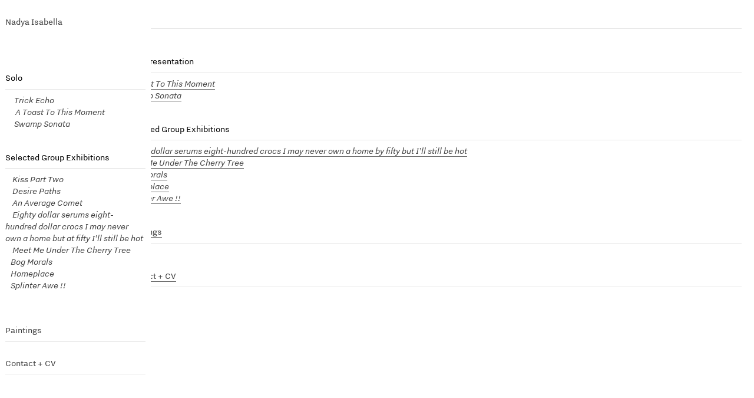

--- FILE ---
content_type: text/html; charset=UTF-8
request_url: https://nadyaisabella.com/Information
body_size: 22683
content:
<!DOCTYPE html>
<!-- 

        Running on cargo.site

-->
<html lang="en" data-predefined-style="true" data-css-presets="true" data-css-preset data-typography-preset>
	<head>
<script>
				var __cargo_context__ = 'live';
				var __cargo_js_ver__ = 'c=2806793921';
				var __cargo_maint__ = false;
				
				
			</script>
					<meta http-equiv="X-UA-Compatible" content="IE=edge,chrome=1">
		<meta http-equiv="Content-Type" content="text/html; charset=utf-8">
		<meta name="viewport" content="initial-scale=1.0, maximum-scale=1.0, user-scalable=no">
		
			<meta name="robots" content="index,follow">
		<title>Information — Nadya Isabella</title>
		<meta name="description" content="Home Solo PresentationA Toast To This Moment Swamp Sonata Selected Group Exhibitions Eighty dollar serums eight-hundred crocs I may never own a home by fifty...">
				<meta name="twitter:card" content="summary_large_image">
		<meta name="twitter:title" content="Information — Nadya Isabella">
		<meta name="twitter:description" content="Home Solo PresentationA Toast To This Moment Swamp Sonata Selected Group Exhibitions Eighty dollar serums eight-hundred crocs I may never own a home by fifty...">
		<meta name="twitter:image" content="">
		<meta property="og:locale" content="en_US">
		<meta property="og:title" content="Information — Nadya Isabella">
		<meta property="og:description" content="Home Solo PresentationA Toast To This Moment Swamp Sonata Selected Group Exhibitions Eighty dollar serums eight-hundred crocs I may never own a home by fifty...">
		<meta property="og:url" content="https://nadyaisabella.com/Information">
		<meta property="og:image" content="">
		<meta property="og:type" content="website">

		<link rel="preconnect" href="https://static.cargo.site" crossorigin>
		<link rel="preconnect" href="https://freight.cargo.site" crossorigin>
				<link rel="preconnect" href="https://type.cargo.site" crossorigin>

		<!--<link rel="preload" href="https://static.cargo.site/assets/social/IconFont-Regular-0.9.3.woff2" as="font" type="font/woff" crossorigin>-->

		

		<link href="https://freight.cargo.site/t/original/i/c3cd5f007ea2e93e53b3404fa74d37040d7b13d172a70aba1aaf9f4989ad9d51/fairy-for-a-night.ico" rel="shortcut icon">
		<link href="https://nadyaisabella.com/rss" rel="alternate" type="application/rss+xml" title="Nadya Isabella feed">

		<link href="https://nadyaisabella.com/stylesheet?c=2806793921&1667227472" id="member_stylesheet" rel="stylesheet" type="text/css" />
<style id="">@font-face{font-family:Icons;src:url(https://static.cargo.site/assets/social/IconFont-Regular-0.9.3.woff2);unicode-range:U+E000-E15C,U+F0000,U+FE0E}@font-face{font-family:Icons;src:url(https://static.cargo.site/assets/social/IconFont-Regular-0.9.3.woff2);font-weight:240;unicode-range:U+E000-E15C,U+F0000,U+FE0E}@font-face{font-family:Icons;src:url(https://static.cargo.site/assets/social/IconFont-Regular-0.9.3.woff2);unicode-range:U+E000-E15C,U+F0000,U+FE0E;font-weight:400}@font-face{font-family:Icons;src:url(https://static.cargo.site/assets/social/IconFont-Regular-0.9.3.woff2);unicode-range:U+E000-E15C,U+F0000,U+FE0E;font-weight:600}@font-face{font-family:Icons;src:url(https://static.cargo.site/assets/social/IconFont-Regular-0.9.3.woff2);unicode-range:U+E000-E15C,U+F0000,U+FE0E;font-weight:800}@font-face{font-family:Icons;src:url(https://static.cargo.site/assets/social/IconFont-Regular-0.9.3.woff2);unicode-range:U+E000-E15C,U+F0000,U+FE0E;font-style:italic}@font-face{font-family:Icons;src:url(https://static.cargo.site/assets/social/IconFont-Regular-0.9.3.woff2);unicode-range:U+E000-E15C,U+F0000,U+FE0E;font-weight:200;font-style:italic}@font-face{font-family:Icons;src:url(https://static.cargo.site/assets/social/IconFont-Regular-0.9.3.woff2);unicode-range:U+E000-E15C,U+F0000,U+FE0E;font-weight:400;font-style:italic}@font-face{font-family:Icons;src:url(https://static.cargo.site/assets/social/IconFont-Regular-0.9.3.woff2);unicode-range:U+E000-E15C,U+F0000,U+FE0E;font-weight:600;font-style:italic}@font-face{font-family:Icons;src:url(https://static.cargo.site/assets/social/IconFont-Regular-0.9.3.woff2);unicode-range:U+E000-E15C,U+F0000,U+FE0E;font-weight:800;font-style:italic}body.iconfont-loading,body.iconfont-loading *{color:transparent!important}body{-moz-osx-font-smoothing:grayscale;-webkit-font-smoothing:antialiased;-webkit-text-size-adjust:none}body.no-scroll{overflow:hidden}/*!
 * Content
 */.page{word-wrap:break-word}:focus{outline:0}.pointer-events-none{pointer-events:none}.pointer-events-auto{pointer-events:auto}.pointer-events-none .page_content .audio-player,.pointer-events-none .page_content .shop_product,.pointer-events-none .page_content a,.pointer-events-none .page_content audio,.pointer-events-none .page_content button,.pointer-events-none .page_content details,.pointer-events-none .page_content iframe,.pointer-events-none .page_content img,.pointer-events-none .page_content input,.pointer-events-none .page_content video{pointer-events:auto}.pointer-events-none .page_content *>a,.pointer-events-none .page_content>a{position:relative}s *{text-transform:inherit}#toolset{position:fixed;bottom:10px;right:10px;z-index:8}.mobile #toolset,.template_site_inframe #toolset{display:none}#toolset a{display:block;height:24px;width:24px;margin:0;padding:0;text-decoration:none;background:rgba(0,0,0,.2)}#toolset a:hover{background:rgba(0,0,0,.8)}[data-adminview] #toolset a,[data-adminview] #toolset_admin a{background:rgba(0,0,0,.04);pointer-events:none;cursor:default}#toolset_admin a:active{background:rgba(0,0,0,.7)}#toolset_admin a svg>*{transform:scale(1.1) translate(0,-.5px);transform-origin:50% 50%}#toolset_admin a svg{pointer-events:none;width:100%!important;height:auto!important}#following-container{overflow:auto;-webkit-overflow-scrolling:touch}#following-container iframe{height:100%;width:100%;position:absolute;top:0;left:0;right:0;bottom:0}:root{--following-width:-400px;--following-animation-duration:450ms}@keyframes following-open{0%{transform:translateX(0)}100%{transform:translateX(var(--following-width))}}@keyframes following-open-inverse{0%{transform:translateX(0)}100%{transform:translateX(calc(-1 * var(--following-width)))}}@keyframes following-close{0%{transform:translateX(var(--following-width))}100%{transform:translateX(0)}}@keyframes following-close-inverse{0%{transform:translateX(calc(-1 * var(--following-width)))}100%{transform:translateX(0)}}body.animate-left{animation:following-open var(--following-animation-duration);animation-fill-mode:both;animation-timing-function:cubic-bezier(.24,1,.29,1)}#following-container.animate-left{animation:following-close-inverse var(--following-animation-duration);animation-fill-mode:both;animation-timing-function:cubic-bezier(.24,1,.29,1)}#following-container.animate-left #following-frame{animation:following-close var(--following-animation-duration);animation-fill-mode:both;animation-timing-function:cubic-bezier(.24,1,.29,1)}body.animate-right{animation:following-close var(--following-animation-duration);animation-fill-mode:both;animation-timing-function:cubic-bezier(.24,1,.29,1)}#following-container.animate-right{animation:following-open-inverse var(--following-animation-duration);animation-fill-mode:both;animation-timing-function:cubic-bezier(.24,1,.29,1)}#following-container.animate-right #following-frame{animation:following-open var(--following-animation-duration);animation-fill-mode:both;animation-timing-function:cubic-bezier(.24,1,.29,1)}.slick-slider{position:relative;display:block;-moz-box-sizing:border-box;box-sizing:border-box;-webkit-user-select:none;-moz-user-select:none;-ms-user-select:none;user-select:none;-webkit-touch-callout:none;-khtml-user-select:none;-ms-touch-action:pan-y;touch-action:pan-y;-webkit-tap-highlight-color:transparent}.slick-list{position:relative;display:block;overflow:hidden;margin:0;padding:0}.slick-list:focus{outline:0}.slick-list.dragging{cursor:pointer;cursor:hand}.slick-slider .slick-list,.slick-slider .slick-track{transform:translate3d(0,0,0);will-change:transform}.slick-track{position:relative;top:0;left:0;display:block}.slick-track:after,.slick-track:before{display:table;content:'';width:1px;height:1px;margin-top:-1px;margin-left:-1px}.slick-track:after{clear:both}.slick-loading .slick-track{visibility:hidden}.slick-slide{display:none;float:left;height:100%;min-height:1px}[dir=rtl] .slick-slide{float:right}.content .slick-slide img{display:inline-block}.content .slick-slide img:not(.image-zoom){cursor:pointer}.content .scrub .slick-list,.content .scrub .slick-slide img:not(.image-zoom){cursor:ew-resize}body.slideshow-scrub-dragging *{cursor:ew-resize!important}.content .slick-slide img:not([src]),.content .slick-slide img[src='']{width:100%;height:auto}.slick-slide.slick-loading img{display:none}.slick-slide.dragging img{pointer-events:none}.slick-initialized .slick-slide{display:block}.slick-loading .slick-slide{visibility:hidden}.slick-vertical .slick-slide{display:block;height:auto;border:1px solid transparent}.slick-arrow.slick-hidden{display:none}.slick-arrow{position:absolute;z-index:9;width:0;top:0;height:100%;cursor:pointer;will-change:opacity;-webkit-transition:opacity 333ms cubic-bezier(.4,0,.22,1);transition:opacity 333ms cubic-bezier(.4,0,.22,1)}.slick-arrow.hidden{opacity:0}.slick-arrow svg{position:absolute;width:36px;height:36px;top:0;left:0;right:0;bottom:0;margin:auto;transform:translate(.25px,.25px)}.slick-arrow svg.right-arrow{transform:translate(.25px,.25px) scaleX(-1)}.slick-arrow svg:active{opacity:.75}.slick-arrow svg .arrow-shape{fill:none!important;stroke:#fff;stroke-linecap:square}.slick-arrow svg .arrow-outline{fill:none!important;stroke-width:2.5px;stroke:rgba(0,0,0,.6);stroke-linecap:square}.slick-arrow.slick-next{right:0;text-align:right}.slick-next svg,.wallpaper-navigation .slick-next svg{margin-right:10px}.mobile .slick-next svg{margin-right:10px}.slick-arrow.slick-prev{text-align:left}.slick-prev svg,.wallpaper-navigation .slick-prev svg{margin-left:10px}.mobile .slick-prev svg{margin-left:10px}.loading_animation{display:none;vertical-align:middle;z-index:15;line-height:0;pointer-events:none;border-radius:100%}.loading_animation.hidden{display:none}.loading_animation.pulsing{opacity:0;display:inline-block;animation-delay:.1s;-webkit-animation-delay:.1s;-moz-animation-delay:.1s;animation-duration:12s;animation-iteration-count:infinite;animation:fade-pulse-in .5s ease-in-out;-moz-animation:fade-pulse-in .5s ease-in-out;-webkit-animation:fade-pulse-in .5s ease-in-out;-webkit-animation-fill-mode:forwards;-moz-animation-fill-mode:forwards;animation-fill-mode:forwards}.loading_animation.pulsing.no-delay{animation-delay:0s;-webkit-animation-delay:0s;-moz-animation-delay:0s}.loading_animation div{border-radius:100%}.loading_animation div svg{max-width:100%;height:auto}.loading_animation div,.loading_animation div svg{width:20px;height:20px}.loading_animation.full-width svg{width:100%;height:auto}.loading_animation.full-width.big svg{width:100px;height:100px}.loading_animation div svg>*{fill:#ccc}.loading_animation div{-webkit-animation:spin-loading 12s ease-out;-webkit-animation-iteration-count:infinite;-moz-animation:spin-loading 12s ease-out;-moz-animation-iteration-count:infinite;animation:spin-loading 12s ease-out;animation-iteration-count:infinite}.loading_animation.hidden{display:none}[data-backdrop] .loading_animation{position:absolute;top:15px;left:15px;z-index:99}.loading_animation.position-absolute.middle{top:calc(50% - 10px);left:calc(50% - 10px)}.loading_animation.position-absolute.topleft{top:0;left:0}.loading_animation.position-absolute.middleright{top:calc(50% - 10px);right:1rem}.loading_animation.position-absolute.middleleft{top:calc(50% - 10px);left:1rem}.loading_animation.gray div svg>*{fill:#999}.loading_animation.gray-dark div svg>*{fill:#666}.loading_animation.gray-darker div svg>*{fill:#555}.loading_animation.gray-light div svg>*{fill:#ccc}.loading_animation.white div svg>*{fill:rgba(255,255,255,.85)}.loading_animation.blue div svg>*{fill:#698fff}.loading_animation.inline{display:inline-block;margin-bottom:.5ex}.loading_animation.inline.left{margin-right:.5ex}@-webkit-keyframes fade-pulse-in{0%{opacity:0}50%{opacity:.5}100%{opacity:1}}@-moz-keyframes fade-pulse-in{0%{opacity:0}50%{opacity:.5}100%{opacity:1}}@keyframes fade-pulse-in{0%{opacity:0}50%{opacity:.5}100%{opacity:1}}@-webkit-keyframes pulsate{0%{opacity:1}50%{opacity:0}100%{opacity:1}}@-moz-keyframes pulsate{0%{opacity:1}50%{opacity:0}100%{opacity:1}}@keyframes pulsate{0%{opacity:1}50%{opacity:0}100%{opacity:1}}@-webkit-keyframes spin-loading{0%{transform:rotate(0)}9%{transform:rotate(1050deg)}18%{transform:rotate(-1090deg)}20%{transform:rotate(-1080deg)}23%{transform:rotate(-1080deg)}28%{transform:rotate(-1095deg)}29%{transform:rotate(-1065deg)}34%{transform:rotate(-1080deg)}35%{transform:rotate(-1050deg)}40%{transform:rotate(-1065deg)}41%{transform:rotate(-1035deg)}44%{transform:rotate(-1035deg)}47%{transform:rotate(-2160deg)}50%{transform:rotate(-2160deg)}56%{transform:rotate(45deg)}60%{transform:rotate(45deg)}80%{transform:rotate(6120deg)}100%{transform:rotate(0)}}@keyframes spin-loading{0%{transform:rotate(0)}9%{transform:rotate(1050deg)}18%{transform:rotate(-1090deg)}20%{transform:rotate(-1080deg)}23%{transform:rotate(-1080deg)}28%{transform:rotate(-1095deg)}29%{transform:rotate(-1065deg)}34%{transform:rotate(-1080deg)}35%{transform:rotate(-1050deg)}40%{transform:rotate(-1065deg)}41%{transform:rotate(-1035deg)}44%{transform:rotate(-1035deg)}47%{transform:rotate(-2160deg)}50%{transform:rotate(-2160deg)}56%{transform:rotate(45deg)}60%{transform:rotate(45deg)}80%{transform:rotate(6120deg)}100%{transform:rotate(0)}}[grid-row]{align-items:flex-start;box-sizing:border-box;display:-webkit-box;display:-webkit-flex;display:-ms-flexbox;display:flex;-webkit-flex-wrap:wrap;-ms-flex-wrap:wrap;flex-wrap:wrap}[grid-col]{box-sizing:border-box}[grid-row] [grid-col].empty:after{content:"\0000A0";cursor:text}body.mobile[data-adminview=content-editproject] [grid-row] [grid-col].empty:after{display:none}[grid-col=auto]{-webkit-box-flex:1;-webkit-flex:1;-ms-flex:1;flex:1}[grid-col=x12]{width:100%}[grid-col=x11]{width:50%}[grid-col=x10]{width:33.33%}[grid-col=x9]{width:25%}[grid-col=x8]{width:20%}[grid-col=x7]{width:16.666666667%}[grid-col=x6]{width:14.285714286%}[grid-col=x5]{width:12.5%}[grid-col=x4]{width:11.111111111%}[grid-col=x3]{width:10%}[grid-col=x2]{width:9.090909091%}[grid-col=x1]{width:8.333333333%}[grid-col="1"]{width:8.33333%}[grid-col="2"]{width:16.66667%}[grid-col="3"]{width:25%}[grid-col="4"]{width:33.33333%}[grid-col="5"]{width:41.66667%}[grid-col="6"]{width:50%}[grid-col="7"]{width:58.33333%}[grid-col="8"]{width:66.66667%}[grid-col="9"]{width:75%}[grid-col="10"]{width:83.33333%}[grid-col="11"]{width:91.66667%}[grid-col="12"]{width:100%}body.mobile [grid-responsive] [grid-col]{width:100%;-webkit-box-flex:none;-webkit-flex:none;-ms-flex:none;flex:none}[data-ce-host=true][contenteditable=true] [grid-pad]{pointer-events:none}[data-ce-host=true][contenteditable=true] [grid-pad]>*{pointer-events:auto}[grid-pad="0"]{padding:0}[grid-pad="0.25"]{padding:.125rem}[grid-pad="0.5"]{padding:.25rem}[grid-pad="0.75"]{padding:.375rem}[grid-pad="1"]{padding:.5rem}[grid-pad="1.25"]{padding:.625rem}[grid-pad="1.5"]{padding:.75rem}[grid-pad="1.75"]{padding:.875rem}[grid-pad="2"]{padding:1rem}[grid-pad="2.5"]{padding:1.25rem}[grid-pad="3"]{padding:1.5rem}[grid-pad="3.5"]{padding:1.75rem}[grid-pad="4"]{padding:2rem}[grid-pad="5"]{padding:2.5rem}[grid-pad="6"]{padding:3rem}[grid-pad="7"]{padding:3.5rem}[grid-pad="8"]{padding:4rem}[grid-pad="9"]{padding:4.5rem}[grid-pad="10"]{padding:5rem}[grid-gutter="0"]{margin:0}[grid-gutter="0.5"]{margin:-.25rem}[grid-gutter="1"]{margin:-.5rem}[grid-gutter="1.5"]{margin:-.75rem}[grid-gutter="2"]{margin:-1rem}[grid-gutter="2.5"]{margin:-1.25rem}[grid-gutter="3"]{margin:-1.5rem}[grid-gutter="3.5"]{margin:-1.75rem}[grid-gutter="4"]{margin:-2rem}[grid-gutter="5"]{margin:-2.5rem}[grid-gutter="6"]{margin:-3rem}[grid-gutter="7"]{margin:-3.5rem}[grid-gutter="8"]{margin:-4rem}[grid-gutter="10"]{margin:-5rem}[grid-gutter="12"]{margin:-6rem}[grid-gutter="14"]{margin:-7rem}[grid-gutter="16"]{margin:-8rem}[grid-gutter="18"]{margin:-9rem}[grid-gutter="20"]{margin:-10rem}small{max-width:100%;text-decoration:inherit}img:not([src]),img[src='']{outline:1px solid rgba(177,177,177,.4);outline-offset:-1px;content:url([data-uri])}img.image-zoom{cursor:-webkit-zoom-in;cursor:-moz-zoom-in;cursor:zoom-in}#imprimatur{color:#333;font-size:10px;font-family:-apple-system,BlinkMacSystemFont,"Segoe UI",Roboto,Oxygen,Ubuntu,Cantarell,"Open Sans","Helvetica Neue",sans-serif,"Sans Serif",Icons;/*!System*/position:fixed;opacity:.3;right:-28px;bottom:160px;transform:rotate(270deg);-ms-transform:rotate(270deg);-webkit-transform:rotate(270deg);z-index:8;text-transform:uppercase;color:#999;opacity:.5;padding-bottom:2px;text-decoration:none}.mobile #imprimatur{display:none}bodycopy cargo-link a{font-family:-apple-system,BlinkMacSystemFont,"Segoe UI",Roboto,Oxygen,Ubuntu,Cantarell,"Open Sans","Helvetica Neue",sans-serif,"Sans Serif",Icons;/*!System*/font-size:12px;font-style:normal;font-weight:400;transform:rotate(270deg);text-decoration:none;position:fixed!important;right:-27px;bottom:100px;text-decoration:none;letter-spacing:normal;background:0 0;border:0;border-bottom:0;outline:0}/*! PhotoSwipe Default UI CSS by Dmitry Semenov | photoswipe.com | MIT license */.pswp--has_mouse .pswp__button--arrow--left,.pswp--has_mouse .pswp__button--arrow--right,.pswp__ui{visibility:visible}.pswp--minimal--dark .pswp__top-bar,.pswp__button{background:0 0}.pswp,.pswp__bg,.pswp__container,.pswp__img--placeholder,.pswp__zoom-wrap,.quick-view-navigation{-webkit-backface-visibility:hidden}.pswp__button{cursor:pointer;opacity:1;-webkit-appearance:none;transition:opacity .2s;-webkit-box-shadow:none;box-shadow:none}.pswp__button-close>svg{top:10px;right:10px;margin-left:auto}.pswp--touch .quick-view-navigation{display:none}.pswp__ui{-webkit-font-smoothing:auto;opacity:1;z-index:1550}.quick-view-navigation{will-change:opacity;-webkit-transition:opacity 333ms cubic-bezier(.4,0,.22,1);transition:opacity 333ms cubic-bezier(.4,0,.22,1)}.quick-view-navigation .pswp__group .pswp__button{pointer-events:auto}.pswp__button>svg{position:absolute;width:36px;height:36px}.quick-view-navigation .pswp__group:active svg{opacity:.75}.pswp__button svg .shape-shape{fill:#fff}.pswp__button svg .shape-outline{fill:#000}.pswp__button-prev>svg{top:0;bottom:0;left:10px;margin:auto}.pswp__button-next>svg{top:0;bottom:0;right:10px;margin:auto}.quick-view-navigation .pswp__group .pswp__button-prev{position:absolute;left:0;top:0;width:0;height:100%}.quick-view-navigation .pswp__group .pswp__button-next{position:absolute;right:0;top:0;width:0;height:100%}.quick-view-navigation .close-button,.quick-view-navigation .left-arrow,.quick-view-navigation .right-arrow{transform:translate(.25px,.25px)}.quick-view-navigation .right-arrow{transform:translate(.25px,.25px) scaleX(-1)}.pswp__button svg .shape-outline{fill:transparent!important;stroke:#000;stroke-width:2.5px;stroke-linecap:square}.pswp__button svg .shape-shape{fill:transparent!important;stroke:#fff;stroke-width:1.5px;stroke-linecap:square}.pswp__bg,.pswp__scroll-wrap,.pswp__zoom-wrap{width:100%;position:absolute}.quick-view-navigation .pswp__group .pswp__button-close{margin:0}.pswp__container,.pswp__item,.pswp__zoom-wrap{right:0;bottom:0;top:0;position:absolute;left:0}.pswp__ui--hidden .pswp__button{opacity:.001}.pswp__ui--hidden .pswp__button,.pswp__ui--hidden .pswp__button *{pointer-events:none}.pswp .pswp__ui.pswp__ui--displaynone{display:none}.pswp__element--disabled{display:none!important}/*! PhotoSwipe main CSS by Dmitry Semenov | photoswipe.com | MIT license */.pswp{position:fixed;display:none;height:100%;width:100%;top:0;left:0;right:0;bottom:0;margin:auto;-ms-touch-action:none;touch-action:none;z-index:9999999;-webkit-text-size-adjust:100%;line-height:initial;letter-spacing:initial;outline:0}.pswp img{max-width:none}.pswp--zoom-disabled .pswp__img{cursor:default!important}.pswp--animate_opacity{opacity:.001;will-change:opacity;-webkit-transition:opacity 333ms cubic-bezier(.4,0,.22,1);transition:opacity 333ms cubic-bezier(.4,0,.22,1)}.pswp--open{display:block}.pswp--zoom-allowed .pswp__img{cursor:-webkit-zoom-in;cursor:-moz-zoom-in;cursor:zoom-in}.pswp--zoomed-in .pswp__img{cursor:-webkit-grab;cursor:-moz-grab;cursor:grab}.pswp--dragging .pswp__img{cursor:-webkit-grabbing;cursor:-moz-grabbing;cursor:grabbing}.pswp__bg{left:0;top:0;height:100%;opacity:0;transform:translateZ(0);will-change:opacity}.pswp__scroll-wrap{left:0;top:0;height:100%}.pswp__container,.pswp__zoom-wrap{-ms-touch-action:none;touch-action:none}.pswp__container,.pswp__img{-webkit-user-select:none;-moz-user-select:none;-ms-user-select:none;user-select:none;-webkit-tap-highlight-color:transparent;-webkit-touch-callout:none}.pswp__zoom-wrap{-webkit-transform-origin:left top;-ms-transform-origin:left top;transform-origin:left top;-webkit-transition:-webkit-transform 222ms cubic-bezier(.4,0,.22,1);transition:transform 222ms cubic-bezier(.4,0,.22,1)}.pswp__bg{-webkit-transition:opacity 222ms cubic-bezier(.4,0,.22,1);transition:opacity 222ms cubic-bezier(.4,0,.22,1)}.pswp--animated-in .pswp__bg,.pswp--animated-in .pswp__zoom-wrap{-webkit-transition:none;transition:none}.pswp--hide-overflow .pswp__scroll-wrap,.pswp--hide-overflow.pswp{overflow:hidden}.pswp__img{position:absolute;width:auto;height:auto;top:0;left:0}.pswp__img--placeholder--blank{background:#222}.pswp--ie .pswp__img{width:100%!important;height:auto!important;left:0;top:0}.pswp__ui--idle{opacity:0}.pswp__error-msg{position:absolute;left:0;top:50%;width:100%;text-align:center;font-size:14px;line-height:16px;margin-top:-8px;color:#ccc}.pswp__error-msg a{color:#ccc;text-decoration:underline}.pswp__error-msg{font-family:-apple-system,BlinkMacSystemFont,"Segoe UI",Roboto,Oxygen,Ubuntu,Cantarell,"Open Sans","Helvetica Neue",sans-serif}.quick-view.mouse-down .iframe-item{pointer-events:none!important}.quick-view-caption-positioner{pointer-events:none;width:100%;height:100%}.quick-view-caption-wrapper{margin:auto;position:absolute;bottom:0;left:0;right:0}.quick-view-horizontal-align-left .quick-view-caption-wrapper{margin-left:0}.quick-view-horizontal-align-right .quick-view-caption-wrapper{margin-right:0}[data-quick-view-caption]{transition:.1s opacity ease-in-out;position:absolute;bottom:0;left:0;right:0}.quick-view-horizontal-align-left [data-quick-view-caption]{text-align:left}.quick-view-horizontal-align-right [data-quick-view-caption]{text-align:right}.quick-view-caption{transition:.1s opacity ease-in-out}.quick-view-caption>*{display:inline-block}.quick-view-caption *{pointer-events:auto}.quick-view-caption.hidden{opacity:0}.shop_product .dropdown_wrapper{flex:0 0 100%;position:relative}.shop_product select{appearance:none;-moz-appearance:none;-webkit-appearance:none;outline:0;-webkit-font-smoothing:antialiased;-moz-osx-font-smoothing:grayscale;cursor:pointer;border-radius:0;white-space:nowrap;overflow:hidden!important;text-overflow:ellipsis}.shop_product select.dropdown::-ms-expand{display:none}.shop_product a{cursor:pointer;border-bottom:none;text-decoration:none}.shop_product a.out-of-stock{pointer-events:none}body.audio-player-dragging *{cursor:ew-resize!important}.audio-player{display:inline-flex;flex:1 0 calc(100% - 2px);width:calc(100% - 2px)}.audio-player .button{height:100%;flex:0 0 3.3rem;display:flex}.audio-player .separator{left:3.3rem;height:100%}.audio-player .buffer{width:0%;height:100%;transition:left .3s linear,width .3s linear}.audio-player.seeking .buffer{transition:left 0s,width 0s}.audio-player.seeking{user-select:none;-webkit-user-select:none;cursor:ew-resize}.audio-player.seeking *{user-select:none;-webkit-user-select:none;cursor:ew-resize}.audio-player .bar{overflow:hidden;display:flex;justify-content:space-between;align-content:center;flex-grow:1}.audio-player .progress{width:0%;height:100%;transition:width .3s linear}.audio-player.seeking .progress{transition:width 0s}.audio-player .pause,.audio-player .play{cursor:pointer;height:100%}.audio-player .note-icon{margin:auto 0;order:2;flex:0 1 auto}.audio-player .title{white-space:nowrap;overflow:hidden;text-overflow:ellipsis;pointer-events:none;user-select:none;padding:.5rem 0 .5rem 1rem;margin:auto auto auto 0;flex:0 3 auto;min-width:0;width:100%}.audio-player .total-time{flex:0 1 auto;margin:auto 0}.audio-player .current-time,.audio-player .play-text{flex:0 1 auto;margin:auto 0}.audio-player .stream-anim{user-select:none;margin:auto auto auto 0}.audio-player .stream-anim span{display:inline-block}.audio-player .buffer,.audio-player .current-time,.audio-player .note-svg,.audio-player .play-text,.audio-player .separator,.audio-player .total-time{user-select:none;pointer-events:none}.audio-player .buffer,.audio-player .play-text,.audio-player .progress{position:absolute}.audio-player,.audio-player .bar,.audio-player .button,.audio-player .current-time,.audio-player .note-icon,.audio-player .pause,.audio-player .play,.audio-player .total-time{position:relative}body.mobile .audio-player,body.mobile .audio-player *{-webkit-touch-callout:none}#standalone-admin-frame{border:0;width:400px;position:absolute;right:0;top:0;height:100vh;z-index:99}body[standalone-admin=true] #standalone-admin-frame{transform:translate(0,0)}body[standalone-admin=true] .main_container{width:calc(100% - 400px)}body[standalone-admin=false] #standalone-admin-frame{transform:translate(100%,0)}body[standalone-admin=false] .main_container{width:100%}.toggle_standaloneAdmin{position:fixed;top:0;right:400px;height:40px;width:40px;z-index:999;cursor:pointer;background-color:rgba(0,0,0,.4)}.toggle_standaloneAdmin:active{opacity:.7}body[standalone-admin=false] .toggle_standaloneAdmin{right:0}.toggle_standaloneAdmin *{color:#fff;fill:#fff}.toggle_standaloneAdmin svg{padding:6px;width:100%;height:100%;opacity:.85}body[standalone-admin=false] .toggle_standaloneAdmin #close,body[standalone-admin=true] .toggle_standaloneAdmin #backdropsettings{display:none}.toggle_standaloneAdmin>div{width:100%;height:100%}#admin_toggle_button{position:fixed;top:50%;transform:translate(0,-50%);right:400px;height:36px;width:12px;z-index:999;cursor:pointer;background-color:rgba(0,0,0,.09);padding-left:2px;margin-right:5px}#admin_toggle_button .bar{content:'';background:rgba(0,0,0,.09);position:fixed;width:5px;bottom:0;top:0;z-index:10}#admin_toggle_button:active{background:rgba(0,0,0,.065)}#admin_toggle_button *{color:#fff;fill:#fff}#admin_toggle_button svg{padding:0;width:16px;height:36px;margin-left:1px;opacity:1}#admin_toggle_button svg *{fill:#fff;opacity:1}#admin_toggle_button[data-state=closed] .toggle_admin_close{display:none}#admin_toggle_button[data-state=closed],#admin_toggle_button[data-state=closed] .toggle_admin_open{width:20px;cursor:pointer;margin:0}#admin_toggle_button[data-state=closed] svg{margin-left:2px}#admin_toggle_button[data-state=open] .toggle_admin_open{display:none}select,select *{text-rendering:auto!important}b b{font-weight:inherit}*{-webkit-box-sizing:border-box;-moz-box-sizing:border-box;box-sizing:border-box}customhtml>*{position:relative;z-index:10}body,html{min-height:100vh;margin:0;padding:0}html{touch-action:manipulation;position:relative;background-color:#fff}.main_container{min-height:100vh;width:100%;overflow:hidden}.container{display:-webkit-box;display:-webkit-flex;display:-moz-box;display:-ms-flexbox;display:flex;-webkit-flex-wrap:wrap;-moz-flex-wrap:wrap;-ms-flex-wrap:wrap;flex-wrap:wrap;max-width:100%;width:100%;overflow:visible}.container{align-items:flex-start;-webkit-align-items:flex-start}.page{z-index:2}.page ul li>text-limit{display:block}.content,.content_container,.pinned{-webkit-flex:1 0 auto;-moz-flex:1 0 auto;-ms-flex:1 0 auto;flex:1 0 auto;max-width:100%}.content_container{width:100%}.content_container.full_height{min-height:100vh}.page_background{position:absolute;top:0;left:0;width:100%;height:100%}.page_container{position:relative;overflow:visible;width:100%}.backdrop{position:absolute;top:0;z-index:1;width:100%;height:100%;max-height:100vh}.backdrop>div{position:absolute;top:0;left:0;width:100%;height:100%;-webkit-backface-visibility:hidden;backface-visibility:hidden;transform:translate3d(0,0,0);contain:strict}[data-backdrop].backdrop>div[data-overflowing]{max-height:100vh;position:absolute;top:0;left:0}body.mobile [split-responsive]{display:flex;flex-direction:column}body.mobile [split-responsive] .container{width:100%;order:2}body.mobile [split-responsive] .backdrop{position:relative;height:50vh;width:100%;order:1}body.mobile [split-responsive] [data-auxiliary].backdrop{position:absolute;height:50vh;width:100%;order:1}.page{position:relative;z-index:2}img[data-align=left]{float:left}img[data-align=right]{float:right}[data-rotation]{transform-origin:center center}.content .page_content:not([contenteditable=true]) [data-draggable]{pointer-events:auto!important;backface-visibility:hidden}.preserve-3d{-moz-transform-style:preserve-3d;transform-style:preserve-3d}.content .page_content:not([contenteditable=true]) [data-draggable] iframe{pointer-events:none!important}.dragging-active iframe{pointer-events:none!important}.content .page_content:not([contenteditable=true]) [data-draggable]:active{opacity:1}.content .scroll-transition-fade{transition:transform 1s ease-in-out,opacity .8s ease-in-out}.content .scroll-transition-fade.below-viewport{opacity:0;transform:translateY(40px)}.mobile.full_width .page_container:not([split-layout]) .container_width{width:100%}[data-view=pinned_bottom] .bottom_pin_invisibility{visibility:hidden}.pinned{position:relative;width:100%}.pinned .page_container.accommodate:not(.fixed):not(.overlay){z-index:2}.pinned .page_container.overlay{position:absolute;z-index:4}.pinned .page_container.overlay.fixed{position:fixed}.pinned .page_container.overlay.fixed .page{max-height:100vh;-webkit-overflow-scrolling:touch}.pinned .page_container.overlay.fixed .page.allow-scroll{overflow-y:auto;overflow-x:hidden}.pinned .page_container.overlay.fixed .page.allow-scroll{align-items:flex-start;-webkit-align-items:flex-start}.pinned .page_container .page.allow-scroll::-webkit-scrollbar{width:0;background:0 0;display:none}.pinned.pinned_top .page_container.overlay{left:0;top:0}.pinned.pinned_bottom .page_container.overlay{left:0;bottom:0}div[data-container=set]:empty{margin-top:1px}.thumbnails{position:relative;z-index:1}[thumbnails=grid]{align-items:baseline}[thumbnails=justify] .thumbnail{box-sizing:content-box}[thumbnails][data-padding-zero] .thumbnail{margin-bottom:-1px}[thumbnails=montessori] .thumbnail{pointer-events:auto;position:absolute}[thumbnails] .thumbnail>a{display:block;text-decoration:none}[thumbnails=montessori]{height:0}[thumbnails][data-resizing],[thumbnails][data-resizing] *{cursor:nwse-resize}[thumbnails] .thumbnail .resize-handle{cursor:nwse-resize;width:26px;height:26px;padding:5px;position:absolute;opacity:.75;right:-1px;bottom:-1px;z-index:100}[thumbnails][data-resizing] .resize-handle{display:none}[thumbnails] .thumbnail .resize-handle svg{position:absolute;top:0;left:0}[thumbnails] .thumbnail .resize-handle:hover{opacity:1}[data-can-move].thumbnail .resize-handle svg .resize_path_outline{fill:#fff}[data-can-move].thumbnail .resize-handle svg .resize_path{fill:#000}[thumbnails=montessori] .thumbnail_sizer{height:0;width:100%;position:relative;padding-bottom:100%;pointer-events:none}[thumbnails] .thumbnail img{display:block;min-height:3px;margin-bottom:0}[thumbnails] .thumbnail img:not([src]),img[src=""]{margin:0!important;width:100%;min-height:3px;height:100%!important;position:absolute}[aspect-ratio="1x1"].thumb_image{height:0;padding-bottom:100%;overflow:hidden}[aspect-ratio="4x3"].thumb_image{height:0;padding-bottom:75%;overflow:hidden}[aspect-ratio="16x9"].thumb_image{height:0;padding-bottom:56.25%;overflow:hidden}[thumbnails] .thumb_image{width:100%;position:relative}[thumbnails][thumbnail-vertical-align=top]{align-items:flex-start}[thumbnails][thumbnail-vertical-align=middle]{align-items:center}[thumbnails][thumbnail-vertical-align=bottom]{align-items:baseline}[thumbnails][thumbnail-horizontal-align=left]{justify-content:flex-start}[thumbnails][thumbnail-horizontal-align=middle]{justify-content:center}[thumbnails][thumbnail-horizontal-align=right]{justify-content:flex-end}.thumb_image.default_image>svg{position:absolute;top:0;left:0;bottom:0;right:0;width:100%;height:100%}.thumb_image.default_image{outline:1px solid #ccc;outline-offset:-1px;position:relative}.mobile.full_width [data-view=Thumbnail] .thumbnails_width{width:100%}.content [data-draggable] a:active,.content [data-draggable] img:active{opacity:initial}.content .draggable-dragging{opacity:initial}[data-draggable].draggable_visible{visibility:visible}[data-draggable].draggable_hidden{visibility:hidden}.gallery_card [data-draggable],.marquee [data-draggable]{visibility:inherit}[data-draggable]{visibility:visible;background-color:rgba(0,0,0,.003)}#site_menu_panel_container .image-gallery:not(.initialized){height:0;padding-bottom:100%;min-height:initial}.image-gallery:not(.initialized){min-height:100vh;visibility:hidden;width:100%}.image-gallery .gallery_card img{display:block;width:100%;height:auto}.image-gallery .gallery_card{transform-origin:center}.image-gallery .gallery_card.dragging{opacity:.1;transform:initial!important}.image-gallery:not([image-gallery=slideshow]) .gallery_card iframe:only-child,.image-gallery:not([image-gallery=slideshow]) .gallery_card video:only-child{width:100%;height:100%;top:0;left:0;position:absolute}.image-gallery[image-gallery=slideshow] .gallery_card video[muted][autoplay]:not([controls]),.image-gallery[image-gallery=slideshow] .gallery_card video[muted][data-autoplay]:not([controls]){pointer-events:none}.image-gallery [image-gallery-pad="0"] video:only-child{object-fit:cover;height:calc(100% + 1px)}div.image-gallery>a,div.image-gallery>iframe,div.image-gallery>img,div.image-gallery>video{display:none}[image-gallery-row]{align-items:flex-start;box-sizing:border-box;display:-webkit-box;display:-webkit-flex;display:-ms-flexbox;display:flex;-webkit-flex-wrap:wrap;-ms-flex-wrap:wrap;flex-wrap:wrap}.image-gallery .gallery_card_image{width:100%;position:relative}[data-predefined-style=true] .image-gallery a.gallery_card{display:block;border:none}[image-gallery-col]{box-sizing:border-box}[image-gallery-col=x12]{width:100%}[image-gallery-col=x11]{width:50%}[image-gallery-col=x10]{width:33.33%}[image-gallery-col=x9]{width:25%}[image-gallery-col=x8]{width:20%}[image-gallery-col=x7]{width:16.666666667%}[image-gallery-col=x6]{width:14.285714286%}[image-gallery-col=x5]{width:12.5%}[image-gallery-col=x4]{width:11.111111111%}[image-gallery-col=x3]{width:10%}[image-gallery-col=x2]{width:9.090909091%}[image-gallery-col=x1]{width:8.333333333%}.content .page_content [image-gallery-pad].image-gallery{pointer-events:none}.content .page_content [image-gallery-pad].image-gallery .gallery_card_image>*,.content .page_content [image-gallery-pad].image-gallery .gallery_image_caption{pointer-events:auto}.content .page_content [image-gallery-pad="0"]{padding:0}.content .page_content [image-gallery-pad="0.25"]{padding:.125rem}.content .page_content [image-gallery-pad="0.5"]{padding:.25rem}.content .page_content [image-gallery-pad="0.75"]{padding:.375rem}.content .page_content [image-gallery-pad="1"]{padding:.5rem}.content .page_content [image-gallery-pad="1.25"]{padding:.625rem}.content .page_content [image-gallery-pad="1.5"]{padding:.75rem}.content .page_content [image-gallery-pad="1.75"]{padding:.875rem}.content .page_content [image-gallery-pad="2"]{padding:1rem}.content .page_content [image-gallery-pad="2.5"]{padding:1.25rem}.content .page_content [image-gallery-pad="3"]{padding:1.5rem}.content .page_content [image-gallery-pad="3.5"]{padding:1.75rem}.content .page_content [image-gallery-pad="4"]{padding:2rem}.content .page_content [image-gallery-pad="5"]{padding:2.5rem}.content .page_content [image-gallery-pad="6"]{padding:3rem}.content .page_content [image-gallery-pad="7"]{padding:3.5rem}.content .page_content [image-gallery-pad="8"]{padding:4rem}.content .page_content [image-gallery-pad="9"]{padding:4.5rem}.content .page_content [image-gallery-pad="10"]{padding:5rem}.content .page_content [image-gallery-gutter="0"]{margin:0}.content .page_content [image-gallery-gutter="0.5"]{margin:-.25rem}.content .page_content [image-gallery-gutter="1"]{margin:-.5rem}.content .page_content [image-gallery-gutter="1.5"]{margin:-.75rem}.content .page_content [image-gallery-gutter="2"]{margin:-1rem}.content .page_content [image-gallery-gutter="2.5"]{margin:-1.25rem}.content .page_content [image-gallery-gutter="3"]{margin:-1.5rem}.content .page_content [image-gallery-gutter="3.5"]{margin:-1.75rem}.content .page_content [image-gallery-gutter="4"]{margin:-2rem}.content .page_content [image-gallery-gutter="5"]{margin:-2.5rem}.content .page_content [image-gallery-gutter="6"]{margin:-3rem}.content .page_content [image-gallery-gutter="7"]{margin:-3.5rem}.content .page_content [image-gallery-gutter="8"]{margin:-4rem}.content .page_content [image-gallery-gutter="10"]{margin:-5rem}.content .page_content [image-gallery-gutter="12"]{margin:-6rem}.content .page_content [image-gallery-gutter="14"]{margin:-7rem}.content .page_content [image-gallery-gutter="16"]{margin:-8rem}.content .page_content [image-gallery-gutter="18"]{margin:-9rem}.content .page_content [image-gallery-gutter="20"]{margin:-10rem}[image-gallery=slideshow]:not(.initialized)>*{min-height:1px;opacity:0;min-width:100%}[image-gallery=slideshow][data-constrained-by=height] [image-gallery-vertical-align].slick-track{align-items:flex-start}[image-gallery=slideshow] img.image-zoom:active{opacity:initial}[image-gallery=slideshow].slick-initialized .gallery_card{pointer-events:none}[image-gallery=slideshow].slick-initialized .gallery_card.slick-current{pointer-events:auto}[image-gallery=slideshow] .gallery_card:not(.has_caption){line-height:0}.content .page_content [image-gallery=slideshow].image-gallery>*{pointer-events:auto}.content [image-gallery=slideshow].image-gallery.slick-initialized .gallery_card{overflow:hidden;margin:0;display:flex;flex-flow:row wrap;flex-shrink:0}.content [image-gallery=slideshow].image-gallery.slick-initialized .gallery_card.slick-current{overflow:visible}[image-gallery=slideshow] .gallery_image_caption{opacity:1;transition:opacity .3s;-webkit-transition:opacity .3s;width:100%;margin-left:auto;margin-right:auto;clear:both}[image-gallery-horizontal-align=left] .gallery_image_caption{text-align:left}[image-gallery-horizontal-align=middle] .gallery_image_caption{text-align:center}[image-gallery-horizontal-align=right] .gallery_image_caption{text-align:right}[image-gallery=slideshow][data-slideshow-in-transition] .gallery_image_caption{opacity:0;transition:opacity .3s;-webkit-transition:opacity .3s}[image-gallery=slideshow] .gallery_card_image{width:initial;margin:0;display:inline-block}[image-gallery=slideshow] .gallery_card img{margin:0;display:block}[image-gallery=slideshow][data-exploded]{align-items:flex-start;box-sizing:border-box;display:-webkit-box;display:-webkit-flex;display:-ms-flexbox;display:flex;-webkit-flex-wrap:wrap;-ms-flex-wrap:wrap;flex-wrap:wrap;justify-content:flex-start;align-content:flex-start}[image-gallery=slideshow][data-exploded] .gallery_card{padding:1rem;width:16.666%}[image-gallery=slideshow][data-exploded] .gallery_card_image{height:0;display:block;width:100%}[image-gallery=grid]{align-items:baseline}[image-gallery=grid] .gallery_card.has_caption .gallery_card_image{display:block}[image-gallery=grid] [image-gallery-pad="0"].gallery_card{margin-bottom:-1px}[image-gallery=grid] .gallery_card img{margin:0}[image-gallery=columns] .gallery_card img{margin:0}[image-gallery=justify]{align-items:flex-start}[image-gallery=justify] .gallery_card img{margin:0}[image-gallery=montessori][image-gallery-row]{display:block}[image-gallery=montessori] a.gallery_card,[image-gallery=montessori] div.gallery_card{position:absolute;pointer-events:auto}[image-gallery=montessori][data-can-move] .gallery_card,[image-gallery=montessori][data-can-move] .gallery_card .gallery_card_image,[image-gallery=montessori][data-can-move] .gallery_card .gallery_card_image>*{cursor:move}[image-gallery=montessori]{position:relative;height:0}[image-gallery=freeform] .gallery_card{position:relative}[image-gallery=freeform] [image-gallery-pad="0"].gallery_card{margin-bottom:-1px}[image-gallery-vertical-align]{display:flex;flex-flow:row wrap}[image-gallery-vertical-align].slick-track{display:flex;flex-flow:row nowrap}.image-gallery .slick-list{margin-bottom:-.3px}[image-gallery-vertical-align=top]{align-content:flex-start;align-items:flex-start}[image-gallery-vertical-align=middle]{align-items:center;align-content:center}[image-gallery-vertical-align=bottom]{align-content:flex-end;align-items:flex-end}[image-gallery-horizontal-align=left]{justify-content:flex-start}[image-gallery-horizontal-align=middle]{justify-content:center}[image-gallery-horizontal-align=right]{justify-content:flex-end}.image-gallery[data-resizing],.image-gallery[data-resizing] *{cursor:nwse-resize!important}.image-gallery .gallery_card .resize-handle,.image-gallery .gallery_card .resize-handle *{cursor:nwse-resize!important}.image-gallery .gallery_card .resize-handle{width:26px;height:26px;padding:5px;position:absolute;opacity:.75;right:-1px;bottom:-1px;z-index:10}.image-gallery[data-resizing] .resize-handle{display:none}.image-gallery .gallery_card .resize-handle svg{cursor:nwse-resize!important;position:absolute;top:0;left:0}.image-gallery .gallery_card .resize-handle:hover{opacity:1}[data-can-move].gallery_card .resize-handle svg .resize_path_outline{fill:#fff}[data-can-move].gallery_card .resize-handle svg .resize_path{fill:#000}[image-gallery=montessori] .thumbnail_sizer{height:0;width:100%;position:relative;padding-bottom:100%;pointer-events:none}#site_menu_button{display:block;text-decoration:none;pointer-events:auto;z-index:9;vertical-align:top;cursor:pointer;box-sizing:content-box;font-family:Icons}#site_menu_button.custom_icon{padding:0;line-height:0}#site_menu_button.custom_icon img{width:100%;height:auto}#site_menu_wrapper.disabled #site_menu_button{display:none}#site_menu_wrapper.mobile_only #site_menu_button{display:none}body.mobile #site_menu_wrapper.mobile_only:not(.disabled) #site_menu_button:not(.active){display:block}#site_menu_panel_container[data-type=cargo_menu] #site_menu_panel{display:block;position:fixed;top:0;right:0;bottom:0;left:0;z-index:10;cursor:default}.site_menu{pointer-events:auto;position:absolute;z-index:11;top:0;bottom:0;line-height:0;max-width:400px;min-width:300px;font-size:20px;text-align:left;background:rgba(20,20,20,.95);padding:20px 30px 90px 30px;overflow-y:auto;overflow-x:hidden;display:-webkit-box;display:-webkit-flex;display:-ms-flexbox;display:flex;-webkit-box-orient:vertical;-webkit-box-direction:normal;-webkit-flex-direction:column;-ms-flex-direction:column;flex-direction:column;-webkit-box-pack:start;-webkit-justify-content:flex-start;-ms-flex-pack:start;justify-content:flex-start}body.mobile #site_menu_wrapper .site_menu{-webkit-overflow-scrolling:touch;min-width:auto;max-width:100%;width:100%;padding:20px}#site_menu_wrapper[data-sitemenu-position=bottom-left] #site_menu,#site_menu_wrapper[data-sitemenu-position=top-left] #site_menu{left:0}#site_menu_wrapper[data-sitemenu-position=bottom-right] #site_menu,#site_menu_wrapper[data-sitemenu-position=top-right] #site_menu{right:0}#site_menu_wrapper[data-type=page] .site_menu{right:0;left:0;width:100%;padding:0;margin:0;background:0 0}.site_menu_wrapper.open .site_menu{display:block}.site_menu div{display:block}.site_menu a{text-decoration:none;display:inline-block;color:rgba(255,255,255,.75);max-width:100%;overflow:hidden;white-space:nowrap;text-overflow:ellipsis;line-height:1.4}.site_menu div a.active{color:rgba(255,255,255,.4)}.site_menu div.set-link>a{font-weight:700}.site_menu div.hidden{display:none}.site_menu .close{display:block;position:absolute;top:0;right:10px;font-size:60px;line-height:50px;font-weight:200;color:rgba(255,255,255,.4);cursor:pointer;user-select:none}#site_menu_panel_container .page_container{position:relative;overflow:hidden;background:0 0;z-index:2}#site_menu_panel_container .site_menu_page_wrapper{position:fixed;top:0;left:0;overflow-y:auto;-webkit-overflow-scrolling:touch;height:100%;width:100%;z-index:100}#site_menu_panel_container .site_menu_page_wrapper .backdrop{pointer-events:none}#site_menu_panel_container #site_menu_page_overlay{position:fixed;top:0;right:0;bottom:0;left:0;cursor:default;z-index:1}#shop_button{display:block;text-decoration:none;pointer-events:auto;z-index:9;vertical-align:top;cursor:pointer;box-sizing:content-box;font-family:Icons}#shop_button.custom_icon{padding:0;line-height:0}#shop_button.custom_icon img{width:100%;height:auto}#shop_button.disabled{display:none}.loading[data-loading]{display:none;position:fixed;bottom:8px;left:8px;z-index:100}.new_site_button_wrapper{font-size:1.8rem;font-weight:400;color:rgba(0,0,0,.85);font-family:-apple-system,BlinkMacSystemFont,'Segoe UI',Roboto,Oxygen,Ubuntu,Cantarell,'Open Sans','Helvetica Neue',sans-serif,'Sans Serif',Icons;font-style:normal;line-height:1.4;color:#fff;position:fixed;bottom:0;right:0;z-index:999}body.template_site #toolset{display:none!important}body.mobile .new_site_button{display:none}.new_site_button{display:flex;height:44px;cursor:pointer}.new_site_button .plus{width:44px;height:100%}.new_site_button .plus svg{width:100%;height:100%}.new_site_button .plus svg line{stroke:#000;stroke-width:2px}.new_site_button .plus:after,.new_site_button .plus:before{content:'';width:30px;height:2px}.new_site_button .text{background:#0fce83;display:none;padding:7.5px 15px 7.5px 15px;height:100%;font-size:20px;color:#222}.new_site_button:active{opacity:.8}.new_site_button.show_full .text{display:block}.new_site_button.show_full .plus{display:none}html:not(.admin-wrapper) .template_site #confirm_modal [data-progress] .progress-indicator:after{content:'Generating Site...';padding:7.5px 15px;right:-200px;color:#000}bodycopy svg.marker-overlay,bodycopy svg.marker-overlay *{transform-origin:0 0;-webkit-transform-origin:0 0;box-sizing:initial}bodycopy svg#svgroot{box-sizing:initial}bodycopy svg.marker-overlay{padding:inherit;position:absolute;left:0;top:0;width:100%;height:100%;min-height:1px;overflow:visible;pointer-events:none;z-index:999}bodycopy svg.marker-overlay *{pointer-events:initial}bodycopy svg.marker-overlay text{letter-spacing:initial}bodycopy svg.marker-overlay a{cursor:pointer}.marquee:not(.torn-down){overflow:hidden;width:100%;position:relative;padding-bottom:.25em;padding-top:.25em;margin-bottom:-.25em;margin-top:-.25em;contain:layout}.marquee .marquee_contents{will-change:transform;display:flex;flex-direction:column}.marquee[behavior][direction].torn-down{white-space:normal}.marquee[behavior=bounce] .marquee_contents{display:block;float:left;clear:both}.marquee[behavior=bounce] .marquee_inner{display:block}.marquee[behavior=bounce][direction=vertical] .marquee_contents{width:100%}.marquee[behavior=bounce][direction=diagonal] .marquee_inner:last-child,.marquee[behavior=bounce][direction=vertical] .marquee_inner:last-child{position:relative;visibility:hidden}.marquee[behavior=bounce][direction=horizontal],.marquee[behavior=scroll][direction=horizontal]{white-space:pre}.marquee[behavior=scroll][direction=horizontal] .marquee_contents{display:inline-flex;white-space:nowrap;min-width:100%}.marquee[behavior=scroll][direction=horizontal] .marquee_inner{min-width:100%}.marquee[behavior=scroll] .marquee_inner:first-child{will-change:transform;position:absolute;width:100%;top:0;left:0}.cycle{display:none}</style>
<script type="text/json" data-set="defaults" >{"current_offset":0,"current_page":1,"cargo_url":"nadyaisabella","is_domain":true,"is_mobile":false,"is_tablet":false,"is_phone":false,"api_path":"https:\/\/nadyaisabella.com\/_api","is_editor":false,"is_template":false,"is_direct_link":true,"direct_link_pid":28311966}</script>
<script type="text/json" data-set="DisplayOptions" >{"user_id":1636947,"pagination_count":24,"title_in_project":true,"disable_project_scroll":false,"learning_cargo_seen":true,"resource_url":null,"total_projects":0,"use_sets":null,"sets_are_clickable":null,"set_links_position":null,"sticky_pages":null,"slideshow_responsive":false,"slideshow_thumbnails_header":true,"layout_options":{"content_position":"right_cover","content_width":"85","content_margin":"5","main_margin":"2","text_alignment":"text_left","vertical_position":"vertical_top","bgcolor":"#fff","WebFontConfig":{"cargo":{"families":{"Nitti Grotesk":{"variants":["n2","i2","n4","i4","n7","i7"]},"Neue Haas Grotesk":{"variants":["n4","i4","n5","i5","n7","i7"]}}},"system":{"families":{"HelveticaNeue-Light":{"variants":["n4"]},"-apple-system":{"variants":["n4"]}}}},"links_orientation":"links_horizontal","viewport_size":"phone","mobile_zoom":"24","mobile_view":"desktop","mobile_padding":"-7","mobile_formatting":false,"width_unit":"rem","text_width":"66","is_feed":false,"limit_vertical_images":false,"image_zoom":true,"mobile_images_full_width":true,"responsive_columns":"1","responsive_thumbnails_padding":"0.7","enable_sitemenu":false,"sitemenu_mobileonly":false,"menu_position":"top-left","sitemenu_option":"cargo_menu","responsive_row_height":"75","advanced_padding_enabled":false,"main_margin_top":"2","main_margin_right":"2","main_margin_bottom":"2","main_margin_left":"2","mobile_pages_full_width":true,"scroll_transition":true,"image_full_zoom":false,"quick_view_height":"100","quick_view_width":"100","quick_view_alignment":"quick_view_center_center","advanced_quick_view_padding_enabled":false,"quick_view_padding":"2.5","quick_view_padding_top":"2.5","quick_view_padding_bottom":"2.5","quick_view_padding_left":"2.5","quick_view_padding_right":"2.5","quick_content_alignment":"quick_content_center_center","close_quick_view_on_scroll":true,"show_quick_view_ui":true,"quick_view_bgcolor":"rgba(0, 0, 0, 0.85)","quick_view_caption":false},"element_sort":{"no-group":[{"name":"Navigation","isActive":true},{"name":"Header Text","isActive":true},{"name":"Content","isActive":true},{"name":"Header Image","isActive":false}]},"site_menu_options":{"display_type":"page","enable":true,"mobile_only":true,"position":"top-right","single_page_id":28311966,"icon":"\ue130","show_homepage":true,"single_page_url":"Menu","custom_icon":false},"ecommerce_options":{"enable_ecommerce_button":false,"shop_button_position":"top-left","shop_icon":"\ue138","custom_icon":false,"shop_icon_text":"Cart","enable_geofencing":false,"enabled_countries":["AF","AX","AL","DZ","AS","AD","AO","AI","AQ","AG","AR","AM","AW","AU","AT","AZ","BS","BH","BD","BB","BY","BE","BZ","BJ","BM","BT","BO","BQ","BA","BW","BV","BR","IO","BN","BG","BF","BI","KH","CM","CA","CV","KY","CF","TD","CL","CN","CX","CC","CO","KM","CG","CD","CK","CR","CI","HR","CU","CW","CY","CZ","DK","DJ","DM","DO","EC","EG","SV","GQ","ER","EE","ET","FK","FO","FJ","FI","FR","GF","PF","TF","GA","GM","GE","DE","GH","GI","GR","GL","GD","GP","GU","GT","GG","GN","GW","GY","HT","HM","VA","HN","HK","HU","IS","IN","ID","IR","IQ","IE","IM","IL","IT","JM","JP","JE","JO","KZ","KE","KI","KP","KR","KW","KG","LA","LV","LB","LS","LR","LY","LI","LT","LU","MO","MK","MG","MW","MY","MV","ML","MT","MH","MQ","MR","MU","YT","MX","FM","MD","MC","MN","ME","MS","MA","MZ","MM","NA","NR","NP","NL","NC","NZ","NI","NE","NG","NU","NF","MP","NO","OM","PK","PW","PS","PA","PG","PY","PE","PH","PN","PL","PT","PR","QA","RE","RO","RU","RW","BL","SH","KN","LC","MF","PM","VC","WS","SM","ST","SA","SN","RS","SC","SL","SG","SX","SK","SI","SB","SO","ZA","GS","SS","ES","LK","SD","SR","SJ","SZ","SE","CH","SY","TW","TJ","TZ","TH","TL","TG","TK","TO","TT","TN","TR","TM","TC","TV","UG","UA","AE","GB","US","UM","UY","UZ","VU","VE","VN","VG","VI","WF","EH","YE","ZM","ZW"],"icon":""}}</script>
<script type="text/json" data-set="Site" >{"id":"1636947","direct_link":"https:\/\/nadyaisabella.com","display_url":"nadyaisabella.com","site_url":"nadyaisabella","account_shop_id":null,"has_ecommerce":false,"has_shop":false,"ecommerce_key_public":null,"cargo_spark_button":true,"following_url":null,"website_title":"Nadya Isabella","meta_tags":"","meta_description":"","meta_head":"","homepage_id":false,"css_url":"https:\/\/nadyaisabella.com\/stylesheet","rss_url":"https:\/\/nadyaisabella.com\/rss","js_url":"\/_jsapps\/design\/design.js","favicon_url":"https:\/\/freight.cargo.site\/t\/original\/i\/c3cd5f007ea2e93e53b3404fa74d37040d7b13d172a70aba1aaf9f4989ad9d51\/fairy-for-a-night.ico","home_url":"https:\/\/cargo.site","auth_url":"https:\/\/cargo.site","profile_url":null,"profile_width":0,"profile_height":0,"social_image_url":null,"social_width":0,"social_height":0,"social_description":"Cargo","social_has_image":false,"social_has_description":false,"site_menu_icon":null,"site_menu_has_image":false,"custom_html":"<customhtml><\/customhtml>","filter":null,"is_editor":false,"use_hi_res":false,"hiq":null,"progenitor_site":"concreteislands","files":{"L1013220.jpg":"https:\/\/files.cargocollective.com\/c1636947\/L1013220.jpg?1746466060","_MG_3551.jpg":"https:\/\/files.cargocollective.com\/c1636947\/_MG_3551.jpg?1666648894"},"resource_url":"nadyaisabella.com\/_api\/v0\/site\/1636947"}</script>
<script type="text/json" data-set="ScaffoldingData" >{"id":0,"title":"Nadya Isabella","project_url":0,"set_id":0,"is_homepage":false,"pin":false,"is_set":true,"in_nav":false,"stack":false,"sort":0,"index":0,"page_count":2,"pin_position":null,"thumbnail_options":null,"pages":[{"id":28311966,"site_id":1636947,"project_url":"Information","direct_link":"https:\/\/nadyaisabella.com\/Information","type":"page","title":"Information","title_no_html":"Information","tags":"","display":true,"pin":false,"pin_options":null,"in_nav":true,"is_homepage":false,"backdrop_enabled":false,"is_set":false,"stack":false,"excerpt":"Home\n\n\nSolo PresentationA Toast To This Moment\n\nSwamp Sonata\n\n\n\n\nSelected Group Exhibitions\nEighty dollar serums eight-hundred crocs I may never own a home by fifty...","content":"<a href=\"Home\" rel=\"history\">Home<\/a><hr><br><br>\nSolo Presentation<hr><i><a href=\"A-Toast-To-This-Moment\" rel=\"history\">A Toast To This Moment<\/a><br>\n<a href=\"Swamp-Sonata\" rel=\"history\">Swamp Sonata<\/a><br><\/i><br>\n<br>\nSelected Group Exhibitions<hr>\n<i><a href=\"Eighty-dollar-serums-eight-hundred-dollar-crocs-I-may-never-own-a\" rel=\"history\">Eighty dollar serums eight-hundred crocs I may never own a home by fifty but I\u2019ll still be hot<\/a>\n<br>\n<a href=\"Meet-Me-Under-The-Cherry-Tree\" rel=\"history\">Meet Me Under The Cherry Tree<\/a><br>\n<a href=\"Bog-Morals\" rel=\"history\">Bog Morals<\/a><br>\n<a href=\"Homeplace\" rel=\"history\">Homeplace<\/a><br>\n<a href=\"Splinter-Awe\" rel=\"history\">Splinter Awe !!<\/a><br><\/i>\n<br>\n<a href=\"Paintings\" rel=\"history\"><br>\nPaintings<\/a><hr><br>\n<br>\n<a href=\"https:\/\/docs.google.com\/document\/d\/e\/2PACX-1vQQmoBrmNIRkeUkbHEp7tIJcEOURObhuEDfsLV7C2XkluDukaXg_m8s0ttrY-j1Z1qkSXhrqojlzA8E\/pub\" target=\"_blank\">Contact + CV<\/a><hr><br><br>\n<br>\n<br>","content_no_html":"Home\nSolo PresentationA Toast To This Moment\nSwamp Sonata\n\nSelected Group Exhibitions\nEighty dollar serums eight-hundred crocs I may never own a home by fifty but I\u2019ll still be hot\n\nMeet Me Under The Cherry Tree\nBog Morals\nHomeplace\nSplinter Awe !!\n\n\nPaintings\n\nContact + CV\n\n","content_partial_html":"<a href=\"Home\" rel=\"history\">Home<\/a><hr><br><br>\nSolo Presentation<hr><i><a href=\"A-Toast-To-This-Moment\" rel=\"history\">A Toast To This Moment<\/a><br>\n<a href=\"Swamp-Sonata\" rel=\"history\">Swamp Sonata<\/a><br><\/i><br>\n<br>\nSelected Group Exhibitions<hr>\n<i><a href=\"Eighty-dollar-serums-eight-hundred-dollar-crocs-I-may-never-own-a\" rel=\"history\">Eighty dollar serums eight-hundred crocs I may never own a home by fifty but I\u2019ll still be hot<\/a>\n<br>\n<a href=\"Meet-Me-Under-The-Cherry-Tree\" rel=\"history\">Meet Me Under The Cherry Tree<\/a><br>\n<a href=\"Bog-Morals\" rel=\"history\">Bog Morals<\/a><br>\n<a href=\"Homeplace\" rel=\"history\">Homeplace<\/a><br>\n<a href=\"Splinter-Awe\" rel=\"history\">Splinter Awe !!<\/a><br><\/i>\n<br>\n<a href=\"Paintings\" rel=\"history\"><br>\nPaintings<\/a><hr><br>\n<br>\n<a href=\"https:\/\/docs.google.com\/document\/d\/e\/2PACX-1vQQmoBrmNIRkeUkbHEp7tIJcEOURObhuEDfsLV7C2XkluDukaXg_m8s0ttrY-j1Z1qkSXhrqojlzA8E\/pub\" target=\"_blank\">Contact + CV<\/a><hr><br><br>\n<br>\n<br>","thumb":"","thumb_meta":null,"thumb_is_visible":false,"sort":1,"index":0,"set_id":0,"page_options":{"using_local_css":true,"local_css":"[local-style=\"28311966\"] .container_width {\n}\n\n[local-style=\"28311966\"] body {\n\tbackground-color: initial \/*!variable_defaults*\/;\n}\n\n[local-style=\"28311966\"] .backdrop {\n}\n\n[local-style=\"28311966\"] .page {\n\tbackground-color: #fff \/*!page_bgcolor*\/;\n\tmin-height: 100vh \/*!page_height_100vh*\/;\n}\n\n[local-style=\"28311966\"] .page_background {\n\tbackground-color: initial \/*!page_container_bgcolor*\/;\n}\n\n[local-style=\"28311966\"] .content_padding {\n}\n\n[data-predefined-style=\"true\"] [local-style=\"28311966\"] bodycopy {\n}\n\n[data-predefined-style=\"true\"] [local-style=\"28311966\"] bodycopy a {\n}\n\n[data-predefined-style=\"true\"] [local-style=\"28311966\"] h1 {\n}\n\n[data-predefined-style=\"true\"] [local-style=\"28311966\"] h1 a {\n}\n\n[data-predefined-style=\"true\"] [local-style=\"28311966\"] h2 {\n}\n\n[data-predefined-style=\"true\"] [local-style=\"28311966\"] h2 a {\n}\n\n[data-predefined-style=\"true\"] [local-style=\"28311966\"] small {\n}\n\n[data-predefined-style=\"true\"] [local-style=\"28311966\"] small a {\n}\n\n[data-predefined-style=\"true\"] [local-style=\"28311966\"] bodycopy a:hover {\n}\n\n[data-predefined-style=\"true\"] [local-style=\"28311966\"] h1 a:hover {\n}\n\n[data-predefined-style=\"true\"] [local-style=\"28311966\"] h2 a:hover {\n}\n\n[data-predefined-style=\"true\"] [local-style=\"28311966\"] small a:hover {\n}","local_layout_options":{"split_layout":false,"split_responsive":false,"full_height":true,"advanced_padding_enabled":false,"page_container_bgcolor":"","show_local_thumbs":false,"page_bgcolor":"#fff"},"svg_overlay":"<svg width=\"1\" height=\"1\" xmlns=\"http:\/\/www.w3.org\/2000\/svg\" xmlns:svg=\"http:\/\/www.w3.org\/2000\/svg\" class=\"marker-overlay\">\n <!-- Created with SVG-edit - https:\/\/github.com\/SVG-Edit\/svgedit-->\n <g class=\"layer\">\n  <title><\/title>\n <\/g>\n<\/svg>","svg_fonts":{}},"set_open":false,"images":[],"backdrop":null},{"id":28311967,"title":"Work","project_url":"Work","set_id":0,"is_homepage":false,"pin":false,"is_set":true,"in_nav":false,"stack":true,"sort":2,"index":1,"page_count":11,"pin_position":null,"thumbnail_options":null,"pages":[]},{"id":28311973,"site_id":1636947,"project_url":"Left-Nav-Desktop","direct_link":"https:\/\/nadyaisabella.com\/Left-Nav-Desktop","type":"page","title":"Left Nav \u2014\u00a0Desktop","title_no_html":"Left Nav \u2014\u00a0Desktop","tags":"","display":false,"pin":true,"pin_options":{"position":"top","overlay":true,"fixed":true,"exclude_mobile":true,"accommodate":false},"in_nav":false,"is_homepage":false,"backdrop_enabled":false,"is_set":false,"stack":false,"excerpt":"Nadya Isabella\n\n\n\n\n\n\n\nSolo\n\n\n\u00a0 \u00a0 \u00a0Trick Echo\n\nA Toast To This Moment\u00a0 \u00a0\u00a0\n\n\n\u00a0 \u00a0 \u00a0Swamp Sonata\n\n\n\n\nSelected Group Exhibitions\n\n\n\u00a0 \u00a0 Kiss Part Two\n\n\u00a0 \u00a0...","content":"<br>\n<a href=\"Home\" rel=\"history\">Nadya Isabella<\/a><br><br>\n<br>\n<br><br>\nSolo<br>\n<hr>\n<i>&nbsp; &nbsp;<a href=\"Trick-Echo\" rel=\"history\"> &nbsp;Trick Echo<\/a><\/i><br>\n<blockquote><a href=\"A-Toast-To-This-Moment\" rel=\"history\"><i>A Toast To This Moment<\/i>&nbsp;<\/a> &nbsp;&nbsp;<\/blockquote>\n\n\n<i><a href=\"Swamp-Sonata\" rel=\"history\">&nbsp; &nbsp; &nbsp;Swamp Sonata<\/a><\/i><br><br>\n<br>\nSelected Group Exhibitions<br>\n<hr>\n<i><a href=\"Kiss-Part-Two\" rel=\"history\">&nbsp; &nbsp; Kiss Part Two<\/a><\/i><br>\n<i>&nbsp; <a href=\"Desire-Paths\" rel=\"history\">&nbsp; Desire Paths<\/a><\/i><br>\n<i>&nbsp; &nbsp; <a href=\"An-Average-Comet\" rel=\"history\">An Average Comet<\/a><\/i><a href=\"An-Average-Comet\" rel=\"history\">\n&nbsp;<\/a> &nbsp;<br>\n<i>&nbsp; &nbsp;<a href=\"Eighty-dollar-serums-eight-hundred-dollar-crocs-I-may-never-own-a\" rel=\"history\"> Eighty dollar serums eight- hundred dollar crocs I may never own a home but at fifty I\u2019ll still be hot<\/a><\/i><i><br>\n<a href=\"Meet-Me-Under-The-Cherry-Tree\" rel=\"history\">&nbsp; &nbsp; Meet Me Under The Cherry Tree<\/a><br>&nbsp; <a href=\"Bog-Morals\" rel=\"history\">&nbsp;Bog Morals<\/a><br><a href=\"Homeplace\" rel=\"history\">&nbsp; &nbsp;Homeplace<br><\/a><a href=\"Splinter-Awe\" rel=\"history\">&nbsp; &nbsp;Splinter Awe !!<\/a><br><\/i><br><br><br>\n<a href=\"Paintings\" rel=\"history\">Paintings<\/a>\n<br>\n<hr><br><a href=\"Untitled-Page\" rel=\"history\">Contact + CV<\/a><hr>\n<br><br>\n<br><br>\n<br>\n<br><br>\n<br>\n<br>","content_no_html":"\nNadya Isabella\n\n\nSolo\n\n&nbsp; &nbsp; &nbsp;Trick Echo\nA Toast To This Moment&nbsp; &nbsp;&nbsp;\n\n\n&nbsp; &nbsp; &nbsp;Swamp Sonata\n\nSelected Group Exhibitions\n\n&nbsp; &nbsp; Kiss Part Two\n&nbsp; &nbsp; Desire Paths\n&nbsp; &nbsp; An Average Comet\n&nbsp; &nbsp;\n&nbsp; &nbsp; Eighty dollar serums eight- hundred dollar crocs I may never own a home but at fifty I\u2019ll still be hot\n&nbsp; &nbsp; Meet Me Under The Cherry Tree&nbsp; &nbsp;Bog Morals&nbsp; &nbsp;Homeplace&nbsp; &nbsp;Splinter Awe !!\nPaintings\n\nContact + CV\n\n\n\n\n\n","content_partial_html":"<br>\n<a href=\"Home\" rel=\"history\">Nadya Isabella<\/a><br><br>\n<br>\n<br><br>\nSolo<br>\n<hr>\n<i>&nbsp; &nbsp;<a href=\"Trick-Echo\" rel=\"history\"> &nbsp;Trick Echo<\/a><\/i><br>\n<blockquote><a href=\"A-Toast-To-This-Moment\" rel=\"history\"><i>A Toast To This Moment<\/i>&nbsp;<\/a> &nbsp;&nbsp;<\/blockquote>\n\n\n<i><a href=\"Swamp-Sonata\" rel=\"history\">&nbsp; &nbsp; &nbsp;Swamp Sonata<\/a><\/i><br><br>\n<br>\nSelected Group Exhibitions<br>\n<hr>\n<i><a href=\"Kiss-Part-Two\" rel=\"history\">&nbsp; &nbsp; Kiss Part Two<\/a><\/i><br>\n<i>&nbsp; <a href=\"Desire-Paths\" rel=\"history\">&nbsp; Desire Paths<\/a><\/i><br>\n<i>&nbsp; &nbsp; <a href=\"An-Average-Comet\" rel=\"history\">An Average Comet<\/a><\/i><a href=\"An-Average-Comet\" rel=\"history\">\n&nbsp;<\/a> &nbsp;<br>\n<i>&nbsp; &nbsp;<a href=\"Eighty-dollar-serums-eight-hundred-dollar-crocs-I-may-never-own-a\" rel=\"history\"> Eighty dollar serums eight- hundred dollar crocs I may never own a home but at fifty I\u2019ll still be hot<\/a><\/i><i><br>\n<a href=\"Meet-Me-Under-The-Cherry-Tree\" rel=\"history\">&nbsp; &nbsp; Meet Me Under The Cherry Tree<\/a><br>&nbsp; <a href=\"Bog-Morals\" rel=\"history\">&nbsp;Bog Morals<\/a><br><a href=\"Homeplace\" rel=\"history\">&nbsp; &nbsp;Homeplace<br><\/a><a href=\"Splinter-Awe\" rel=\"history\">&nbsp; &nbsp;Splinter Awe !!<\/a><br><\/i><br><br><br>\n<a href=\"Paintings\" rel=\"history\">Paintings<\/a>\n<br>\n<hr><br><a href=\"Untitled-Page\" rel=\"history\">Contact + CV<\/a><hr>\n<br><br>\n<br><br>\n<br>\n<br><br>\n<br>\n<br>","thumb":"","thumb_meta":{"thumbnail_crop":null},"thumb_is_visible":false,"sort":16,"index":0,"set_id":0,"page_options":{"using_local_css":true,"local_css":"[local-style=\"28311973\"] .container_width {\n\twidth: 20% \/*!variable_defaults*\/;\n}\n\n[local-style=\"28311973\"] body {\n\tbackground-color: initial \/*!variable_defaults*\/;\n}\n\n[local-style=\"28311973\"] .backdrop {\n\twidth: 100% \/*!background_cover*\/;\n}\n\n[local-style=\"28311973\"] .page {\n\tmin-height: 100vh \/*!page_height_100vh*\/;\n\tbackground-color: #fff \/*!page_bgcolor*\/;\n}\n\n[local-style=\"28311973\"] .page_background {\n\tbackground-color: initial \/*!page_container_bgcolor*\/;\n}\n\n[local-style=\"28311973\"] .content_padding {\n\tpadding-left: 0.9rem \/*!main_margin*\/;\n\tpadding-right: 0.9rem \/*!main_margin*\/;\n\tpadding-top: 0.9rem \/*!main_margin*\/;\n\tpadding-bottom: 0.9rem \/*!main_margin*\/;\n}\n\n[data-predefined-style=\"true\"] [local-style=\"28311973\"] bodycopy {\n}\n\n[data-predefined-style=\"true\"] [local-style=\"28311973\"] bodycopy a {\n    border: 0;\n}\n\n[data-predefined-style=\"true\"] [local-style=\"28311973\"] h1 {\n}\n\n[data-predefined-style=\"true\"] [local-style=\"28311973\"] h1 a {\n}\n\n[data-predefined-style=\"true\"] [local-style=\"28311973\"] h2 {\n}\n\n[data-predefined-style=\"true\"] [local-style=\"28311973\"] h2 a {\n}\n\n[data-predefined-style=\"true\"] [local-style=\"28311973\"] small {\n}\n\n[data-predefined-style=\"true\"] [local-style=\"28311973\"] small a {\n}\n\n[local-style=\"28311973\"] .container {\n\tmargin-left: 0 \/*!content_left*\/;\n\tmargin-right: auto \/*!content_left*\/;\n\talign-items: flex-end \/*!vertical_bottom*\/;\n\t-webkit-align-items: flex-end \/*!vertical_bottom*\/;\n}\n\n[data-predefined-style=\"true\"] [local-style=\"28311973\"] bodycopy a:hover {\n}\n\n[data-predefined-style=\"true\"] [local-style=\"28311973\"] h1 a:hover {\n}\n\n[data-predefined-style=\"true\"] [local-style=\"28311973\"] h2 a:hover {\n}\n\n[data-predefined-style=\"true\"] [local-style=\"28311973\"] small a:hover {\n}","local_layout_options":{"split_layout":false,"split_responsive":false,"content_position":"left_cover","content_width":"20","full_height":true,"advanced_padding_enabled":false,"main_margin_left":"0.9","page_container_bgcolor":"","show_local_thumbs":false,"page_bgcolor":"#fff","main_margin_right":"0.9","main_margin":"0.9","main_margin_top":"0.9","main_margin_bottom":"0.9","vertical_position":"vertical_bottom"},"pin_options":{"position":"top","overlay":true,"fixed":true,"exclude_mobile":true,"accommodate":false}},"set_open":false,"images":[],"backdrop":null},{"id":28311974,"site_id":1636947,"project_url":"Top-Nav-Mobile","direct_link":"https:\/\/nadyaisabella.com\/Top-Nav-Mobile","type":"page","title":"Top Nav \u2014 Mobile","title_no_html":"Top Nav \u2014 Mobile","tags":"","display":false,"pin":true,"pin_options":{"position":"top","overlay":true,"fixed":true,"exclude_mobile":false,"accommodate":true,"exclude_desktop":true},"in_nav":false,"is_homepage":false,"backdrop_enabled":false,"is_set":false,"stack":false,"excerpt":"","content":"","content_no_html":"","content_partial_html":"","thumb":"","thumb_meta":null,"thumb_is_visible":false,"sort":17,"index":0,"set_id":0,"page_options":{"using_local_css":true,"local_css":"[local-style=\"28311974\"] .container_width {\n\twidth: 20% \/*!variable_defaults*\/;\n}\n\n[local-style=\"28311974\"] body {\n\tbackground-color: initial \/*!variable_defaults*\/;\n}\n\n[local-style=\"28311974\"] .backdrop {\n}\n\n[local-style=\"28311974\"] .page {\n\tmin-height: auto \/*!page_height_default*\/;\n}\n\n[local-style=\"28311974\"] .page_background {\n\tbackground-color: transparent \/*!page_container_bgcolor*\/;\n}\n\n[local-style=\"28311974\"] .content_padding {\n}\n\n[data-predefined-style=\"true\"] [local-style=\"28311974\"] bodycopy {\n}\n\n[data-predefined-style=\"true\"] [local-style=\"28311974\"] bodycopy a {\n    border: 0;\n}\n\n[data-predefined-style=\"true\"] [local-style=\"28311974\"] h1 {\n}\n\n[data-predefined-style=\"true\"] [local-style=\"28311974\"] h1 a {\n}\n\n[data-predefined-style=\"true\"] [local-style=\"28311974\"] h2 {\n}\n\n[data-predefined-style=\"true\"] [local-style=\"28311974\"] h2 a {\n}\n\n[data-predefined-style=\"true\"] [local-style=\"28311974\"] small {\n}\n\n[data-predefined-style=\"true\"] [local-style=\"28311974\"] small a {\n}\n\n[local-style=\"28311974\"] .container {\n\tmargin-left: 0 \/*!content_left*\/;\n\tmargin-right: auto \/*!content_left*\/;\n\talign-items: flex-start \/*!vertical_top*\/;\n\t-webkit-align-items: flex-start \/*!vertical_top*\/;\n}\n\n[data-predefined-style=\"true\"] [local-style=\"28311974\"] bodycopy a:hover {\n}\n\n[data-predefined-style=\"true\"] [local-style=\"28311974\"] h1 a:hover {\n}\n\n[data-predefined-style=\"true\"] [local-style=\"28311974\"] h2 a:hover {\n}\n\n[data-predefined-style=\"true\"] [local-style=\"28311974\"] small a:hover {\n}","local_layout_options":{"split_layout":false,"split_responsive":false,"content_position":"left_cover","content_width":"20","full_height":false,"advanced_padding_enabled":false,"page_container_bgcolor":"transparent","show_local_thumbs":false,"page_bgcolor":""},"pin_options":{"position":"top","overlay":true,"fixed":true,"exclude_mobile":false,"accommodate":true,"exclude_desktop":true}},"set_open":false,"images":[],"backdrop":null}]}</script>
<script type="text/json" data-set="SiteMenu" >{"id":28311966,"site_id":1636947,"project_url":"Information","direct_link":"https:\/\/nadyaisabella.com\/Information","type":"page","title":"Information","title_no_html":"Information","tags":"","display":true,"pin":false,"pin_options":null,"in_nav":true,"is_homepage":false,"backdrop_enabled":false,"is_set":false,"stack":false,"excerpt":"Home\n\n\nSolo PresentationA Toast To This Moment\n\nSwamp Sonata\n\n\n\n\nSelected Group Exhibitions\nEighty dollar serums eight-hundred crocs I may never own a home by fifty...","content":"<a href=\"Home\" rel=\"history\">Home<\/a><hr><br><br>\nSolo Presentation<hr><i><a href=\"A-Toast-To-This-Moment\" rel=\"history\">A Toast To This Moment<\/a><br>\n<a href=\"Swamp-Sonata\" rel=\"history\">Swamp Sonata<\/a><br><\/i><br>\n<br>\nSelected Group Exhibitions<hr>\n<i><a href=\"Eighty-dollar-serums-eight-hundred-dollar-crocs-I-may-never-own-a\" rel=\"history\">Eighty dollar serums eight-hundred crocs I may never own a home by fifty but I\u2019ll still be hot<\/a>\n<br>\n<a href=\"Meet-Me-Under-The-Cherry-Tree\" rel=\"history\">Meet Me Under The Cherry Tree<\/a><br>\n<a href=\"Bog-Morals\" rel=\"history\">Bog Morals<\/a><br>\n<a href=\"Homeplace\" rel=\"history\">Homeplace<\/a><br>\n<a href=\"Splinter-Awe\" rel=\"history\">Splinter Awe !!<\/a><br><\/i>\n<br>\n<a href=\"Paintings\" rel=\"history\"><br>\nPaintings<\/a><hr><br>\n<br>\n<a href=\"https:\/\/docs.google.com\/document\/d\/e\/2PACX-1vQQmoBrmNIRkeUkbHEp7tIJcEOURObhuEDfsLV7C2XkluDukaXg_m8s0ttrY-j1Z1qkSXhrqojlzA8E\/pub\" target=\"_blank\">Contact + CV<\/a><hr><br><br>\n<br>\n<br>","content_no_html":"Home\nSolo PresentationA Toast To This Moment\nSwamp Sonata\n\nSelected Group Exhibitions\nEighty dollar serums eight-hundred crocs I may never own a home by fifty but I\u2019ll still be hot\n\nMeet Me Under The Cherry Tree\nBog Morals\nHomeplace\nSplinter Awe !!\n\n\nPaintings\n\nContact + CV\n\n","content_partial_html":"<a href=\"Home\" rel=\"history\">Home<\/a><hr><br><br>\nSolo Presentation<hr><i><a href=\"A-Toast-To-This-Moment\" rel=\"history\">A Toast To This Moment<\/a><br>\n<a href=\"Swamp-Sonata\" rel=\"history\">Swamp Sonata<\/a><br><\/i><br>\n<br>\nSelected Group Exhibitions<hr>\n<i><a href=\"Eighty-dollar-serums-eight-hundred-dollar-crocs-I-may-never-own-a\" rel=\"history\">Eighty dollar serums eight-hundred crocs I may never own a home by fifty but I\u2019ll still be hot<\/a>\n<br>\n<a href=\"Meet-Me-Under-The-Cherry-Tree\" rel=\"history\">Meet Me Under The Cherry Tree<\/a><br>\n<a href=\"Bog-Morals\" rel=\"history\">Bog Morals<\/a><br>\n<a href=\"Homeplace\" rel=\"history\">Homeplace<\/a><br>\n<a href=\"Splinter-Awe\" rel=\"history\">Splinter Awe !!<\/a><br><\/i>\n<br>\n<a href=\"Paintings\" rel=\"history\"><br>\nPaintings<\/a><hr><br>\n<br>\n<a href=\"https:\/\/docs.google.com\/document\/d\/e\/2PACX-1vQQmoBrmNIRkeUkbHEp7tIJcEOURObhuEDfsLV7C2XkluDukaXg_m8s0ttrY-j1Z1qkSXhrqojlzA8E\/pub\" target=\"_blank\">Contact + CV<\/a><hr><br><br>\n<br>\n<br>","thumb":"","thumb_meta":null,"thumb_is_visible":false,"sort":1,"index":0,"set_id":0,"page_options":{"using_local_css":true,"local_css":"[local-style=\"28311966\"] .container_width {\n}\n\n[local-style=\"28311966\"] body {\n\tbackground-color: initial \/*!variable_defaults*\/;\n}\n\n[local-style=\"28311966\"] .backdrop {\n}\n\n[local-style=\"28311966\"] .page {\n\tbackground-color: #fff \/*!page_bgcolor*\/;\n\tmin-height: 100vh \/*!page_height_100vh*\/;\n}\n\n[local-style=\"28311966\"] .page_background {\n\tbackground-color: initial \/*!page_container_bgcolor*\/;\n}\n\n[local-style=\"28311966\"] .content_padding {\n}\n\n[data-predefined-style=\"true\"] [local-style=\"28311966\"] bodycopy {\n}\n\n[data-predefined-style=\"true\"] [local-style=\"28311966\"] bodycopy a {\n}\n\n[data-predefined-style=\"true\"] [local-style=\"28311966\"] h1 {\n}\n\n[data-predefined-style=\"true\"] [local-style=\"28311966\"] h1 a {\n}\n\n[data-predefined-style=\"true\"] [local-style=\"28311966\"] h2 {\n}\n\n[data-predefined-style=\"true\"] [local-style=\"28311966\"] h2 a {\n}\n\n[data-predefined-style=\"true\"] [local-style=\"28311966\"] small {\n}\n\n[data-predefined-style=\"true\"] [local-style=\"28311966\"] small a {\n}\n\n[data-predefined-style=\"true\"] [local-style=\"28311966\"] bodycopy a:hover {\n}\n\n[data-predefined-style=\"true\"] [local-style=\"28311966\"] h1 a:hover {\n}\n\n[data-predefined-style=\"true\"] [local-style=\"28311966\"] h2 a:hover {\n}\n\n[data-predefined-style=\"true\"] [local-style=\"28311966\"] small a:hover {\n}","local_layout_options":{"split_layout":false,"split_responsive":false,"full_height":true,"advanced_padding_enabled":false,"page_container_bgcolor":"","show_local_thumbs":false,"page_bgcolor":"#fff"},"svg_overlay":"<svg width=\"1\" height=\"1\" xmlns=\"http:\/\/www.w3.org\/2000\/svg\" xmlns:svg=\"http:\/\/www.w3.org\/2000\/svg\" class=\"marker-overlay\">\n <!-- Created with SVG-edit - https:\/\/github.com\/SVG-Edit\/svgedit-->\n <g class=\"layer\">\n  <title><\/title>\n <\/g>\n<\/svg>","svg_fonts":{}},"set_open":false,"images":[],"backdrop":null}</script>
<script type="text/json" data-set="FirstloadThumbOptions" >{"page_id":"28311966"}</script>
<script type="text/json" data-set="ThumbnailSettings" >{"id":8098947,"name":"Grid","path":"grid","mode_id":1,"site_id":1636947,"page_id":null,"iterator":1,"is_active":true,"data":{"crop":true,"thumb_crop":"4x3","column_size":12,"columns":"1","thumb_horizontal_align":"left","thumbnails_padding":"2","responsive":true,"show_title":false,"show_tags":true,"show_excerpt":false,"filter_type":"all","filter_tags":"","filter_set":"","show_thumbs":false,"mobile_data":{"column_size":12,"thumbnails_padding":"1.05","separate_mobile_view":false,"columns":"1"},"meta_data":{},"thumbnails_width":"76","responsive_columns":"1","responsive_row_height":"75","random_limit":999,"responsive_thumbnails_padding":"1.05","thumbnails_bgcolor":"#fff"}}</script>
<script type="text/json" data-set="ThumbnailModes" >[{"name":"Grid","path":"grid","sort":0,"mode_id":1},{"name":"Columns","path":"columns","sort":1,"mode_id":2},{"name":"Justify","path":"justify","sort":2,"mode_id":3},{"name":"Freeform","path":"freeform","sort":3,"mode_id":5},{"name":"Montessori","path":"montessori","sort":4,"mode_id":4}]</script>
<script type="text/json" data-set="FirstloadThumbnails" >[{"id":37519815,"url":"Trick-Echo","project_url":"Trick-Echo","title":"Trick Echo","title_no_html":"Trick Echo","tags":"","excerpt":"asjkd\u00a0 \u00a0 \u00a0 \u00a0 \u00a0 \u00a0 \u00a0 Pang\u00e9e (2024) \n\n\u00a0\n \u00a0 \u00a0 \u00a0 \u00a0 \u00a0 \u00a0 \u00a0 \u00a0 \u00a0 \u00a0 \u00a0 \u00a0 \u00a0\u00a0\n\n\n\nasdf \u00a0 \u00a0 \u00a0 \u00a0 \u00a0 \u00a0 Pretty Girl (2024), oil on canvas, 10 x...","thumb":"232857117","thumb_meta":{"thumbnail_crop":{"percentWidth":"100","marginLeft":0,"marginTop":-24.6667,"imageModel":{"id":232857117,"project_id":37519815,"image_ref":"{image 20}","name":"L1069735_10.jpg","hash":"d16fdec1e2ef01e5564bacd218397d621149d6a2ba3f29ee59630cede9afb3f2","width":1328,"height":2000,"sort":0,"exclude_from_backdrop":false,"date_added":1746544354},"stored":{"ratio":150.60240963855,"crop_ratio":"4x3"},"cropManuallySet":true}},"set_id":28311967,"version":"Cargo2","tags_with_links":"<a href=\"\/\" rel=\"history\"><\/a>"},{"id":28312363,"url":"A-Toast-To-This-Moment","project_url":"A-Toast-To-This-Moment","title":"A Toast To This Moment","title_no_html":"A Toast To This Moment","tags":"","excerpt":"\u00a0 \u00a0 \u00a0 \u00a0 \u00a0 \u00a0 \u00a0 \u00a0 \u00a0 \u00a0\u00a0 Libby Leshgold Gallery\u00a0(2022)\n\n\u00a0 \u00a0 \u00a0\u00a0\n\n \u00a0 \u00a0 \u00a0 \u00a0 \u00a0 \u00a0 \u00a0 \u00a0 \u00a0\u00a0\n\n\n\u00a0 \u00a0 \u00a0 \u00a0 \u00a0 \u00a0 \u00a0 \u00a0 \u00a0 \u00a0 \u00a0 Nicola (2022), oil on...","thumb":"156859029","thumb_meta":{"thumbnail_crop":{"percentWidth":"115.9047005795235","marginLeft":-7.95235,"marginTop":0,"imageModel":{"id":156859029,"project_id":28312363,"image_ref":"{image 1}","name":"Leshgold_NadyaIsabella_01.jpg","hash":"7ba873766b671e16f3edbe381fc9167c994c4baf1c7fcfc685ac604f82e73029","width":2400,"height":1553,"sort":0,"exclude_from_backdrop":false,"date_added":"1666649398"},"stored":{"ratio":64.708333333333,"crop_ratio":"4x3"},"cropManuallySet":true}},"set_id":28311967,"version":"Cargo2","tags_with_links":"<a href=\"\/\" rel=\"history\"><\/a>"},{"id":28311969,"url":"Swamp-Sonata","project_url":"Swamp-Sonata","title":"Swamp Sonata","title_no_html":"Swamp Sonata","tags":"","excerpt":"\u00a0Dd \u00a0 \u00a0 \u00a0 \u00a0 \u00a0 \u00a0 \u00a0 \u00a0 dreams comma delta (2021)\n\n\n\u00a0 \u00a0 \u00a0 \u00a0 \u00a0 \u00a0 \u00a0 \u00a0 \u00a0\u00a0\n\n\n\u00a0 \u00a0 \u00a0 \u00a0 \u00a0 \u00a0 \u00a0 \u00a0 \u00a0 \u00a0\u00a0 Fairy For A Night (2020), oil on canvas, 24...","thumb":"156861481","thumb_meta":{"thumbnail_crop":{"percentWidth":"112.52813203300826","marginLeft":-6.26407,"marginTop":0,"imageModel":{"id":156861481,"project_id":28311969,"image_ref":"{image 16}","name":"DSC_0056.jpeg","hash":"837b5854d75cb86505f2156b0140808d31fb53c81f708091af2f77c3601b1295","width":2000,"height":1333,"sort":0,"exclude_from_backdrop":false,"date_added":"1666650692"},"stored":{"ratio":66.65,"crop_ratio":"4x3"},"cropManuallySet":true}},"set_id":28311967,"version":"Cargo2","tags_with_links":"<a href=\"\/\" rel=\"history\"><\/a>"},{"id":37519925,"url":"Kiss-Part-Two","project_url":"Kiss-Part-Two","title":"Kiss Part Two","title_no_html":"Kiss Part Two","tags":"","excerpt":"\u00a0 \u00a0 \u00a0 \u00a0 \u00a0 \u00a0 \u00a0 \u00a0 \u00a0 \u00a0 \u00a0\u00a0 \u00a0Hearth (2025)\n\n\n\n\u00a0 \u00a0 \u00a0 \u00a0 \u00a0 \u00a0 \u00a0 \u00a0 \u00a0 \u00a0 \u00a0 \u00a0 \u00a0 \u00a0 (left) Christian Vistan, Patch III (River Ritual) 2025, (top left)...","thumb":"232857456","thumb_meta":{"thumbnail_crop":{"percentWidth":"112.55195344970905","marginLeft":-6.27598,"marginTop":0,"imageModel":{"id":232857456,"project_id":37519925,"image_ref":"{image 1}","name":"Kiss-Part-Two-Documentation---Batch-2-9-1.jpg","hash":"6921b5ec46e704552a6e09bcbc9c29eca90a1a1407a9280f9d637e11b129b8e9","width":5416,"height":3609,"sort":0,"exclude_from_backdrop":false,"date_added":1746545216},"stored":{"ratio":66.635893648449,"crop_ratio":"4x3"},"cropManuallySet":true}},"set_id":28311967,"version":"Cargo2","tags_with_links":"<a href=\"\/\" rel=\"history\"><\/a>"},{"id":37519902,"url":"Desire-Paths","project_url":"Desire-Paths","title":"Desire Paths","title_no_html":"Desire Paths","tags":"","excerpt":"\u00a0 \u00a0 \u00a0 \u00a0 \u00a0 \u00a0 \u00a0 \u00a0 \u00a0 \u00a0 \u00a0 \u00a0 \u00a0Unit 17 (2024)\n\u00a0 \u00a0 \u00a0 \u00a0 \u00a0 \u00a0 \u00a0 \u00a0 \u00a0 \u00a0 \u00a0 \u00a0 \u00a0Two-person exhibition with Olga Abeleva\n\n\n\n \n\n\n\n\n\n\n\n\u00a0 \u00a0 \u00a0 \u00a0 \u00a0 \u00a0 \u00a0...","thumb":"232814763","thumb_meta":{"thumbnail_crop":{"percentWidth":"112.41007194244605","marginLeft":-6.20504,"marginTop":0,"imageModel":{"width":2500,"height":1668,"file_size":4389918,"mid":232814763,"name":"DesirePaths_Unit17_2024-50---2.jpg","hash":"563d0fec1bcfb77231edfe578e2b42b7c30642f6298cb783a8564d71a328f2bf","page_id":37519902,"id":232814763,"project_id":37519902,"image_ref":"{image 13}","sort":0,"exclude_from_backdrop":false,"date_added":1746470408,"duplicate":false},"stored":{"ratio":66.72,"crop_ratio":"4x3"},"cropManuallySet":true}},"set_id":28311967,"version":"Cargo2","tags_with_links":"<a href=\"\/\" rel=\"history\"><\/a>"},{"id":37519903,"url":"An-Average-Comet","project_url":"An-Average-Comet","title":"An Average Comet","title_no_html":"An Average Comet","tags":"","excerpt":"asdfa \u00a0 \u00a0 \u00a0 \u00a0 \u00a0 \u00a0 \u00a0 Harkawik (2024)\n\n\n\u00a0 \u00a0 \u00a0 \u00a0 \u00a0 \u00a0 \u00a0 \u00a0 \u00a0 \u00a0 \u00a0 \u00a0 \u00a0 \u00a0 \u00a0 Pascale\u2019s Cake (2024), oil on panel, 12 x 12\u201d\u00a0\n\n\n\u00a0 \u00a0 \u00a0 \u00a0 \u00a0 \u00a0 \u00a0...","thumb":"232813094","thumb_meta":{"thumbnail_crop":{"percentWidth":"100","marginLeft":0,"marginTop":-11.6633,"imageModel":{"width":10000,"height":9933,"file_size":1912712,"mid":232813094,"name":"14-Pascale-s-Cake.jpg","hash":"64db416263b534ae4a9b507973f14a74e6d83c12b3c2eb3f65d980f90a544424","page_id":37519903,"id":232813094,"project_id":37519903,"image_ref":"{image 3}","sort":0,"exclude_from_backdrop":false,"date_added":1746469209,"duplicate":false},"stored":{"ratio":99.33,"crop_ratio":"4x3"},"cropManuallySet":true}},"set_id":28311967,"version":"Cargo2","tags_with_links":"<a href=\"\/\" rel=\"history\"><\/a>"},{"id":28311971,"url":"Eighty-dollar-serums-eight-hundred-dollar-crocs-I-may-never-own-a","project_url":"Eighty-dollar-serums-eight-hundred-dollar-crocs-I-may-never-own-a","title":"Eighty dollar serums eight-hundred dollar crocs I may never own a home but at fifty I'll still be hot","title_no_html":"Eighty dollar serums eight-hundred dollar crocs I may never own a home but at fifty I'll still be hot","tags":"","excerpt":"\u00a0 \u00a0 \u00a0 \u00a0 \u00a0 \u00a0 \u00a0 \u00a0 \u00a0 \u00a0 \u00a0 \u00a0 \u00a0 \u00a0 the plumb (2022)\n\n\n\u00a0 \u00a0 \u00a0 \u00a0 \u00a0 \u00a0 \u00a0 \u00a0 \u00a0 \u00a0 \u00a0 \u00a0 \u00a0 \u00a0\n\n\n\u00a0 \u00a0 \u00a0 \u00a0 \u00a0 \u00a0 \u00a0 \u00a0 \u00a0 \u00a0 \u00a0 \u00a0 \u00a0\u00a0\n\n\n\u00a0 \u00a0 \u00a0 \u00a0 \u00a0...","thumb":"156946593","thumb_meta":{"thumbnail_crop":{"percentWidth":"112.5","marginLeft":-6.83333,"marginTop":0,"imageModel":{"id":156946593,"project_id":28311971,"image_ref":"{image 1}","name":"IMG_4645.jpg","hash":"28ec792aa395a390a071e3ea7c1ea1246c7a722f7f58c6392ead5b329bfe3cb2","width":5472,"height":3648,"sort":0,"exclude_from_backdrop":false,"date_added":"1666715216"},"stored":{"ratio":66.666666666667,"crop_ratio":"4x3"},"cropManuallySet":true}},"set_id":28311967,"version":"Cargo2","tags_with_links":"<a href=\"\/\" rel=\"history\"><\/a>"},{"id":28311972,"url":"Meet-Me-Under-The-Cherry-Tree","project_url":"Meet-Me-Under-The-Cherry-Tree","title":"Meet Me Under The Cherry Tree","title_no_html":"Meet Me Under The Cherry Tree","tags":"","excerpt":"\u00a0 \u00a0 \u00a0 \u00a0 \u00a0 \u00a0 \u00a0 \u00a0 \u00a0 \u00a0 \u00a0 \u00a0 \u00a0 Ground Floor Arts Centre (2021)\u00a0\n\ni\u00a0 \u00a0 \u00a0 \u00a0 \u00a0 \u00a0 \u00a0 \u00a0 \u00a0 \u00a0 \u00a0 \u00a0 \u00a0installation view: sculpture by Tiziana La Melia,...","thumb":"157288952","thumb_meta":{"thumbnail_crop":{"percentWidth":"112.5","marginLeft":-6.25,"marginTop":0,"imageModel":{"id":157288952,"project_id":28311972,"image_ref":"{image 14}","name":"meet-me-under-cherry-tree-install--.jpg","hash":"69a0d0108ab3f051ff31a0b36e8d5b314e2026722540ec70e5508ad991d5989c","width":2508,"height":1672,"sort":0,"exclude_from_backdrop":false,"date_added":"1666984079"},"stored":{"ratio":66.666666666667,"crop_ratio":"4x3"},"cropManuallySet":true}},"set_id":28311967,"version":"Cargo2","tags_with_links":"<a href=\"\/\" rel=\"history\"><\/a>"},{"id":28312671,"url":"Bog-Morals","project_url":"Bog-Morals","title":"Bog Morals","title_no_html":"Bog Morals","tags":"","excerpt":"\u00a0 \u00a0 \u00a0t \u00a0 \u00a0 \u00a0 \u00a0 \u00a0 \u00a0 \u00a0 \u00a0 \u00a0\u00a0 Chris Andrews (2021)\n\n\n\u00a0 \u00a0 \u00a0 \u00a0 \u00a0 \u00a0 \u00a0 \u00a0 \u00a0 \u00a0 \u00a0 \u00a0\u00a0Entwined (2021), oil on canvas, framed, 12 x 8\u201d\n\n\n\n\n\n\n\u00a0 \u00a0 \u00a0...","thumb":"156856673","thumb_meta":{"thumbnail_crop":{"percentWidth":"100","marginLeft":0,"marginTop":-37.5,"imageModel":{"id":156856673,"project_id":28312671,"image_ref":"{image 5}","name":"BOG-MORALS.jpg","hash":"e7a9542d44e2a54b80528f9a28081401f5b4377c04cfa81f380d0eb48367f117","width":2500,"height":3750,"sort":0,"exclude_from_backdrop":false,"date_added":"1666647284"},"stored":{"ratio":150,"crop_ratio":"4x3"},"cropManuallySet":true}},"set_id":28311967,"version":"Cargo2","tags_with_links":"<a href=\"\/\" rel=\"history\"><\/a>"},{"id":28311968,"url":"Homeplace","project_url":"Homeplace","title":"Homeplace","title_no_html":"Homeplace","tags":"","excerpt":"\u00a0 \u00a0 \u00a0 \u00a0 \u00a0 \u00a0 \u00a0 \u00a0 \u00a0 \u00a0 \u00a0 \u00a0 \u00a0 \u00a0 \u00a0 V.O. Curations (2021)\n\n\n\n\n\n\u00a0 \u00a0 \u00a0 \u00a0 \u00a0 \u00a0 \u00a0 \u00a0 \u00a0 \u00a0 \u00a0 \u00a0 \u00a0 \u00a0 \u00a0 Nicola\u2019s cake (2020), oil on canvas, 9 x...","thumb":"156854169","thumb_meta":{"thumbnail_crop":{"percentWidth":"112.49027237354086","marginLeft":-6.24514,"marginTop":0,"imageModel":{"id":156854169,"project_id":28311968,"image_ref":"{image 9}","name":"vocurations.jpg","hash":"af000eb3f986e890f7eefac79edc2a2ca780b10709988123f5708a1534f0c417","width":5782,"height":3855,"sort":0,"exclude_from_backdrop":false,"date_added":"1666645697"},"stored":{"ratio":66.672431684538,"crop_ratio":"4x3"},"cropManuallySet":true}},"set_id":28311967,"version":"Cargo2","tags_with_links":"<a href=\"\/\" rel=\"history\"><\/a>"},{"id":28312672,"url":"Splinter-Awe","project_url":"Splinter-Awe","title":"Splinter Awe !!","title_no_html":"Splinter Awe !!","tags":"","excerpt":"\u00a0 \u00a0 \u00a0 \u00a0 \u00a0 \u00a0 \u00a0 \u00a0 \u00a0 \u00a0 \u00a0 \u00a0 \u00a0 \u00a0 \u00a0 Unit 17 (2021)\n\n\n\n\n\n\u00a0 \u00a0 \u00a0 \u00a0 \u00a0 \u00a0 \u00a0 \u00a0 \u00a0 \u00a0 \u00a0 \u00a0 \u00a0 \u00a0 \u00a0 \u00a0Collaborative sculpture with Aubin Soo Kwon and...","thumb":"156856928","thumb_meta":{"thumbnail_crop":{"percentWidth":"112.5","marginLeft":0,"marginTop":0,"imageModel":{"id":156856928,"project_id":28312672,"image_ref":"{image 6}","name":"unit17_splinterawe-7706.jpg","hash":"46c980c26809a1f18456cb8135970ddf16c7f7f80c53e74588199e9da12db52f","width":3240,"height":2160,"sort":0,"exclude_from_backdrop":false,"date_added":"1666647523"},"stored":{"ratio":66.666666666667,"crop_ratio":"4x3"},"cropManuallySet":true}},"set_id":28311967,"version":"Cargo2","tags_with_links":"<a href=\"\/\" rel=\"history\"><\/a>"}]</script>
<script type="text/x-handlebars-template" id="loading_animation"><div class="loading_animation pulsing <%= extra_class %> {{ extra_class }}">
	<div>
		<svg class="loading" width="500" height="500" viewBox="0 0 500 500">
		      <path d="M495,201.19a257.61,257.61,0,0,0-14.19-47.05,260.51,260.51,0,0,0-23.17-42.9,253.09,253.09,0,0,0-69.06-68.85,245.21,245.21,0,0,0-42.88-23A227.1,227.1,0,0,0,298.88,5.26,241.81,241.81,0,0,0,249.5.31V0C111.7,0,0,111.7,0,249.5H.32a242.23,242.23,0,0,0,4.93,49.36A227.43,227.43,0,0,0,19.82,345a247.09,247.09,0,0,0,23,43,253.65,253.65,0,0,0,68.87,68.85,260.28,260.28,0,0,0,43,23.19,258.59,258.59,0,0,0,47,14.17,254.37,254.37,0,0,0,47.86,4.69V499c7.64,0,15.16-.47,22.62-1.14.88-.08,1.77-.05,2.66-.14,1.3-.13,2.56-.41,3.86-.56,6.82-.77,13.63-1.66,20.42-3A255.67,255.67,0,0,0,345.86,480a246.52,246.52,0,0,0,42.95-23.19A253.15,253.15,0,0,0,457.64,388a246.55,246.55,0,0,0,23.21-43A256.9,256.9,0,0,0,495,298.19a250.34,250.34,0,0,0,4.71-48.69A246.63,246.63,0,0,0,495,201.19ZM484.14,249.5H249.5V483.27a238.72,238.72,0,0,1-44.83-4.37,245.21,245.21,0,0,1-44-13.26,246.55,246.55,0,0,1-40.28-21.75,237.64,237.64,0,0,1-64.61-64.62,231.25,231.25,0,0,1-21.6-40.37,212.18,212.18,0,0,1-13.63-43.15,226.46,226.46,0,0,1-4.61-46.25H249.5V15.92c.2,0,.39,0,.59,0a227.57,227.57,0,0,1,45.79,4.67,212.11,212.11,0,0,1,43.79,13.26,228.85,228.85,0,0,1,40.22,21.52,237.92,237.92,0,0,1,64.82,64.6,246.65,246.65,0,0,1,21.72,40.2,243.26,243.26,0,0,1,13.28,44.09,231,231,0,0,1,4.43,45.26Z"/>
		</svg>
	</div>
</div></script>
<script type="text/x-handlebars-template" id="page_master">{{#if this.is_set}} {{#each pages}} {{#if this.is_set}} <div data-container="set" data-id="{{id}}"> {{>page_master}} </div> {{else}} {{>page}} {{/if}} {{/each}} {{else}} {{>page}} {{/if}}</script>
<script type="text/x-handlebars-template" id="page">{{#if pin}} {{!-- Do not render pins in this view --}} {{else}} <div data-container="page" class="page_container" {{#if page_options.local_layout_options.split_responsive}}split-responsive {{else}}{{#if page_options.local_layout_options.split_layout}}split-layout {{/if}}{{/if}}local-style="{{id}}" data-id="{{id}}"> <div class="page container container_width" data-container="content" data-id="{{id}}"> <bodycopy class="bodycopy content content_padding"> <div class="page_content clearfix" data-elementresizer data-resize-parent> {{print "content"}} </div> {{{ page_options.svg_overlay }}} </bodycopy> </div> <div class="page_background"></div> <style class="local-css" data-target="{{id}}"> {{{ page_options.local_css }}} </style> {{#if_all backdrop backdrop_enabled}} <div data-backdrop="{{backdrop.backdrop_path}}" class="backdrop" data-view="Backdrop" data-id="{{id}}"> [script type="text/json" data-set="backdrop_data">{{{stringify backdrop}}}[/script> </div> {{/if_all}} </div> {{/if}}</script>
<script type="text/x-handlebars-template" id="content">{{#each content}} {{#if pin}}{{!-- Do not render pins in this view --}} {{else}} {{#if this.is_set}} <div data-container="{{#if this.is_set}}set{{else}}page{{/if}}" data-id="{{id}}"> {{>page_master}} </div> {{else}} {{>page_master}} {{/if}} {{/if}} {{/each}}</script>
<script type="text/x-handlebars-template" id="sitemenu"><div id="site_menu_panel"> <div id="site_menu" class="site_menu"> <div class="page-link home-link {{#if display_options.site_menu_options.show_homepage}} {{else}}hidden{{/if}}"> <a href="" rel="home_page">Homepage</a> <div class="break"></div> </div> {{#each site_menu_tree.pages}} {{>sitemenu_item}} {{/each}} <div class="close">×</div> </div> </div></script>
<script type="text/x-handlebars-template" id="sitemenu_item">{{#if is_set}} {{#if in_nav}} <div class="set-link" data-link-pid="{{id}}" data-prevtype="{{previous_type}}"> {{#if_equal set_id 0}} {{#if has_children}} {{#if_equal previous_type "page"}} <div class="break"></div> {{/if_equal}} {{/if}} {{/if_equal}} {{#if in_nav}} <a href="{{project_url}}" rel="history">{{title}}</a> {{/if}} <div data-set-wrapper {{#if in_nav}}class="indent"{{/if}}> {{/if}} {{#each pages}} {{>sitemenu_item}} {{/each}} {{#if in_nav}} </div> </div> {{/if}} {{else}} {{#if in_nav}} <div class="page-link" data-link-pid="{{id}}" data-prevtype="{{previous_type}}"> <a href="{{project_url}}" rel="history">{{title}}</a> </div> {{/if}} {{/if}}</script>
<script type="text/x-handlebars-template" id="pin"><div class="page_container{{#if pin_options.overlay}} overlay{{/if}}{{#if pin_options.accommodate}} accommodate{{/if}}{{#if pin_options.fixed}} fixed{{/if}}{{#if pin_options.exclude_mobile}} exclude_mobile{{/if}}{{#if pin_options.exclude_desktop}} exclude_desktop{{/if}}{{#if_equal pin_options.position 'bottom'}}{{#unless pin_options.fixed}} bottom_pin_invisibility{{/unless}}{{/if_equal}}" {{#if page_options.local_layout_options.split_responsive}}split-responsive {{else}}{{#if page_options.local_layout_options.split_layout}}split-layout {{/if}}{{/if}}local-style="{{id}}"> <div class="page container container_width clearfix" data-container="content" data-id="{{id}}"> <bodycopy class="bodycopy content content_padding"> {{#if_option "title_in_project"}} {{#if show_title}} <div class="project_title" style="display: none"> {{{title}}} </div> {{/if}} {{/if_option}} <div class="page_content clearfix" data-elementresizer data-resize-parent> {{print "content"}} </div> {{{ page_options.svg_overlay }}} </bodycopy> </div> <div class="page_background"></div> <style class="local-css" data-target="{{id}}"> {{{ page_options.local_css }}} </style> {{#if_all backdrop backdrop_enabled}} <div data-backdrop="{{backdrop.backdrop_path}}" class="backdrop" data-view="Backdrop" data-id="{{backdrop.page_id}}">[script type="text/json" data-set="backdrop_data">{{{stringify backdrop}}}[/script></div> {{/if_all}} </div></script>
<script type="text/x-handlebars-template" id="pinned_top">{{#each pinned}} {{#if pin}} {{#if_equal pin_options.position 'top'}} {{>pin}} {{/if_equal}} {{/if}} {{/each}}</script>
<script type="text/x-handlebars-template" id="pinned_bottom">{{#each pinned}} {{#if pin}} {{#if_equal pin_options.position 'bottom'}} {{>pin}} {{/if_equal}} {{/if}} {{/each}}</script>
<script type="text/x-handlebars-template" id="thumbnail"><div class="container thumbnails_width clearfix"> <div class="content content_padding"> <div class="thumbnails"> {{>thumbnail_subview}} </div> </div> </div></script>
<script src="//static.cargo.site/libs/cargo.apicore.package.jquery213.min.js?c=2806793921&" data-main=""></script>
<script src="https://static.cargo.site/assets/builds/apipackage.min.js?c=2806793921&" data-main=""></script>

	</head>
	<body data-bodyview="" style="visibility: hidden;">
		
			<div id="toolset" class="toolset">
		<div id="toolset_admin">
			<a 
					href="https://cargo.site" target="_blank"
			>
				<svg id="Layer_1" x="0px" y="0px" viewBox="0 6 30 30" style="enable-background:new 0 6 30 30;">
				<polygon style="fill:#FFFFFF;enable-background:new;" points="21.2999878,19.5 15.8999939,19.5   18.2000122,11.6000061 9.2999878,22.5 14.7999878,22.5 12.6000061,30.3999939 "/>
				</svg>
			</a>
		</div>
	</div>
</div>

		<script>
			window.scrollMonitor=function(){var t,i,o,e,s,n=function(){return window.pageYOffset||document.documentElement&&document.documentElement.scrollTop||document.body.scrollTop},h={},c=[],l="visibilityChange",r="enterViewport",a="fullyEnterViewport",p="exitViewport",w="partiallyExitViewport",u="locationChange",m="stateChange",f=[l,r,a,p,w,u,m],d={top:0,bottom:0},b=function(){return window.innerHeight||document.documentElement.clientHeight},v=function(){return Math.max(document.body.scrollHeight,document.documentElement.scrollHeight,document.body.offsetHeight,document.documentElement.offsetHeight,document.documentElement.clientHeight)};function g(){if(h.viewportTop=n(),h.viewportBottom=h.viewportTop+h.viewportHeight,h.documentHeight=v(),h.documentHeight!==t){for(o=c.length;o--;)c[o].recalculateLocation();t=h.documentHeight}}function V(){h.viewportHeight=b(),g(),k()}function I(){clearTimeout(e),e=setTimeout(V,100)}function k(){for(s=c.length;s--;)c[s].update();for(s=c.length;s--;)c[s].triggerCallbacks()}function y(t,o){var e,s,n,c,b,v,g=this;this.watchItem=t,this.offsets=o?o===+o?{top:o,bottom:o}:{top:o.top||d.top,bottom:o.bottom||d.bottom}:d,this.callbacks={};for(var V=0,I=f.length;V<I;V++)g.callbacks[f[V]]=[];function k(t){if(0!==t.length)for(b=t.length;b--;)(v=t[b]).callback.call(g,i),v.isOne&&t.splice(b,1)}this.locked=!1,this.triggerCallbacks=function(){switch(this.isInViewport&&!e&&k(this.callbacks[r]),this.isFullyInViewport&&!s&&k(this.callbacks[a]),this.isAboveViewport!==n&&this.isBelowViewport!==c&&(k(this.callbacks[l]),s||this.isFullyInViewport||(k(this.callbacks[a]),k(this.callbacks[w])),e||this.isInViewport||(k(this.callbacks[r]),k(this.callbacks[p]))),!this.isFullyInViewport&&s&&k(this.callbacks[w]),!this.isInViewport&&e&&k(this.callbacks[p]),this.isInViewport!==e&&k(this.callbacks[l]),!0){case e!==this.isInViewport:case s!==this.isFullyInViewport:case n!==this.isAboveViewport:case c!==this.isBelowViewport:k(this.callbacks[m])}e=this.isInViewport,s=this.isFullyInViewport,n=this.isAboveViewport,c=this.isBelowViewport},this.recalculateLocation=function(){if(!this.locked){var t=this.top,i=this.bottom;if(this.watchItem.nodeName){var o=this.watchItem.style.display;"none"===o&&(this.watchItem.style.display="");var e=this.watchItem.getBoundingClientRect();this.top=e.top+h.viewportTop,this.bottom=e.bottom+h.viewportTop,"none"===o&&(this.watchItem.style.display=o)}else this.watchItem===+this.watchItem?this.watchItem>0?this.top=this.bottom=this.watchItem:this.top=this.bottom=h.documentHeight-this.watchItem:(this.top=this.watchItem.top,this.bottom=this.watchItem.bottom);this.top-=this.offsets.top,this.bottom+=this.offsets.bottom,this.height=this.bottom-this.top,void 0===t&&void 0===i||this.top===t&&this.bottom===i||k(this.callbacks[u])}},this.recalculateLocation(),this.update(),e=this.isInViewport,s=this.isFullyInViewport,n=this.isAboveViewport,c=this.isBelowViewport}h.viewportTop=null,h.viewportBottom=null,h.documentHeight=null,h.viewportHeight=b(),y.prototype={on:function(t,o,e){switch(!0){case t===l&&!this.isInViewport&&this.isAboveViewport:case t===r&&this.isInViewport:case t===a&&this.isFullyInViewport:case t===p&&this.isAboveViewport&&!this.isInViewport:case t===w&&this.isAboveViewport:if(o.call(this,i),e)return}if(!this.callbacks[t])throw new Error("Tried to add a scroll monitor listener of type "+t+". Your options are: "+f.join(", "));this.callbacks[t].push({callback:o,isOne:e||!1})},off:function(t,i){if(!this.callbacks[t])throw new Error("Tried to remove a scroll monitor listener of type "+t+". Your options are: "+f.join(", "));for(var o,e=0;o=this.callbacks[t][e];e++)if(o.callback===i){this.callbacks[t].splice(e,1);break}},one:function(t,i){this.on(t,i,!0)},recalculateSize:function(){this.height=this.watchItem.offsetHeight+this.offsets.top+this.offsets.bottom,this.bottom=this.top+this.height},update:function(){this.isAboveViewport=this.top<h.viewportTop,this.isBelowViewport=this.bottom>h.viewportBottom,this.isInViewport=this.top<=h.viewportBottom&&this.bottom>=h.viewportTop,this.isFullyInViewport=this.top>=h.viewportTop&&this.bottom<=h.viewportBottom||this.isAboveViewport&&this.isBelowViewport},destroy:function(){var t=c.indexOf(this);c.splice(t,1);for(var i=0,o=f.length;i<o;i++)this.callbacks[f[i]].length=0},lock:function(){this.locked=!0},unlock:function(){this.locked=!1}};for(var H=function(t){return function(i,o){this.on.call(this,t,i,o)}},E=0,T=f.length;E<T;E++){var B=f[E];y.prototype[B]=H(B)}try{g()}catch(t){try{window.$(g)}catch(t){throw new Error("If you must put scrollMonitor in the <head>, you must use jQuery.")}}function A(t){i=t,g(),k()}return"#throttle-scroll-monitor"===window.location.hash&&(A=_.throttle(A,66)),window.addEventListener?(window.addEventListener("scroll",A),window.addEventListener("resize",I)):(window.attachEvent("onscroll",A),window.attachEvent("onresize",I)),h.beget=h.create=function(t,i){"string"==typeof t?t=document.querySelector(t):t&&t.length>0&&(t=t[0]);var o=new y(t,i);return c.push(o),o.update(),o},h.update=function(){i=null,g(),k()},h.recalculateLocations=function(){h.documentHeight=0,h.update()},h}();
		</script>

		<customhtml></customhtml>		
		<div class="loading" data-loading="page">
<div class="loading_animation pulsing <%= extra_class %> ">
	<div>
		<svg class="loading" width="500" height="500" viewBox="0 0 500 500">
		      <path d="M495,201.19a257.61,257.61,0,0,0-14.19-47.05,260.51,260.51,0,0,0-23.17-42.9,253.09,253.09,0,0,0-69.06-68.85,245.21,245.21,0,0,0-42.88-23A227.1,227.1,0,0,0,298.88,5.26,241.81,241.81,0,0,0,249.5.31V0C111.7,0,0,111.7,0,249.5H.32a242.23,242.23,0,0,0,4.93,49.36A227.43,227.43,0,0,0,19.82,345a247.09,247.09,0,0,0,23,43,253.65,253.65,0,0,0,68.87,68.85,260.28,260.28,0,0,0,43,23.19,258.59,258.59,0,0,0,47,14.17,254.37,254.37,0,0,0,47.86,4.69V499c7.64,0,15.16-.47,22.62-1.14.88-.08,1.77-.05,2.66-.14,1.3-.13,2.56-.41,3.86-.56,6.82-.77,13.63-1.66,20.42-3A255.67,255.67,0,0,0,345.86,480a246.52,246.52,0,0,0,42.95-23.19A253.15,253.15,0,0,0,457.64,388a246.55,246.55,0,0,0,23.21-43A256.9,256.9,0,0,0,495,298.19a250.34,250.34,0,0,0,4.71-48.69A246.63,246.63,0,0,0,495,201.19ZM484.14,249.5H249.5V483.27a238.72,238.72,0,0,1-44.83-4.37,245.21,245.21,0,0,1-44-13.26,246.55,246.55,0,0,1-40.28-21.75,237.64,237.64,0,0,1-64.61-64.62,231.25,231.25,0,0,1-21.6-40.37,212.18,212.18,0,0,1-13.63-43.15,226.46,226.46,0,0,1-4.61-46.25H249.5V15.92c.2,0,.39,0,.59,0a227.57,227.57,0,0,1,45.79,4.67,212.11,212.11,0,0,1,43.79,13.26,228.85,228.85,0,0,1,40.22,21.52,237.92,237.92,0,0,1,64.82,64.6,246.65,246.65,0,0,1,21.72,40.2,243.26,243.26,0,0,1,13.28,44.09,231,231,0,0,1,4.43,45.26Z"/>
		</svg>
	</div>
</div>		</div>
		
		<div 
	id="site_menu_wrapper" class=" mobile_only" 
	data-sitemenu-position="top-right" 
	data-type="page" 
	data-set="SiteMenu"
	data-view="SiteMenu"
>

	<a href="/Information" rel="site_menu" id="site_menu_button" class="">

			&#xfe0e;
	</a>
	
	<div id="site_menu_panel_container" data-type="page"><!-- empty container for site menu --></div>

</div>
		<a id="shop_button" rel="show_cart" href class="disabled  ">
			</a>
		<div class="main_container">

			<div data-view="pinned_top" data-set="Scaffolding" data-position="top" class="pinned pinned_top">
				<div class="page_container overlay fixed exclude_mobile" local-style="28311973">
	<div class="page container container_width clearfix" data-container="content" data-id="28311973">
		<bodycopy class="bodycopy content content_padding">

			
			<div class="page_content clearfix" data-elementresizer data-resize-parent>
				<projectcontent><br>
<a href="Home" rel="history">Nadya Isabella</a><br><br>
<br>
<br><br>
Solo<br>
<hr>
<i>&nbsp; &nbsp;<a href="Trick-Echo" rel="history"> &nbsp;Trick Echo</a></i><br>
<blockquote><a href="A-Toast-To-This-Moment" rel="history"><i>A Toast To This Moment</i>&nbsp;</a> &nbsp;&nbsp;</blockquote>


<i><a href="Swamp-Sonata" rel="history">&nbsp; &nbsp; &nbsp;Swamp Sonata</a></i><br><br>
<br>
Selected Group Exhibitions<br>
<hr>
<i><a href="Kiss-Part-Two" rel="history">&nbsp; &nbsp; Kiss Part Two</a></i><br>
<i>&nbsp; <a href="Desire-Paths" rel="history">&nbsp; Desire Paths</a></i><br>
<i>&nbsp; &nbsp; <a href="An-Average-Comet" rel="history">An Average Comet</a></i><a href="An-Average-Comet" rel="history">
&nbsp;</a> &nbsp;<br>
<i>&nbsp; &nbsp;<a href="Eighty-dollar-serums-eight-hundred-dollar-crocs-I-may-never-own-a" rel="history"> Eighty dollar serums eight- hundred dollar crocs I may never own a home but at fifty I’ll still be hot</a></i><i><br>
<a href="Meet-Me-Under-The-Cherry-Tree" rel="history">&nbsp; &nbsp; Meet Me Under The Cherry Tree</a><br>&nbsp; <a href="Bog-Morals" rel="history">&nbsp;Bog Morals</a><br><a href="Homeplace" rel="history">&nbsp; &nbsp;Homeplace<br></a><a href="Splinter-Awe" rel="history">&nbsp; &nbsp;Splinter Awe !!</a><br></i><br><br><br>
<a href="Paintings" rel="history">Paintings</a>
<br>
<hr><br><a href="Untitled-Page" rel="history">Contact + CV</a><hr>
<br><br>
<br><br>
<br>
<br><br>
<br>
<br></projectcontent>
			</div>

			
		</bodycopy>
	</div>
	<div class="page_background"></div>
	<style class="local-css" data-target="28311973">
		[local-style="28311973"] .container_width {
	width: 20% /*!variable_defaults*/;
}

[local-style="28311973"] body {
	background-color: initial /*!variable_defaults*/;
}

[local-style="28311973"] .backdrop {
	width: 100% /*!background_cover*/;
}

[local-style="28311973"] .page {
	min-height: 100vh /*!page_height_100vh*/;
	background-color: #fff /*!page_bgcolor*/;
}

[local-style="28311973"] .page_background {
	background-color: initial /*!page_container_bgcolor*/;
}

[local-style="28311973"] .content_padding {
	padding-left: 0.9rem /*!main_margin*/;
	padding-right: 0.9rem /*!main_margin*/;
	padding-top: 0.9rem /*!main_margin*/;
	padding-bottom: 0.9rem /*!main_margin*/;
}

[data-predefined-style="true"] [local-style="28311973"] bodycopy {
}

[data-predefined-style="true"] [local-style="28311973"] bodycopy a {
    border: 0;
}

[data-predefined-style="true"] [local-style="28311973"] h1 {
}

[data-predefined-style="true"] [local-style="28311973"] h1 a {
}

[data-predefined-style="true"] [local-style="28311973"] h2 {
}

[data-predefined-style="true"] [local-style="28311973"] h2 a {
}

[data-predefined-style="true"] [local-style="28311973"] small {
}

[data-predefined-style="true"] [local-style="28311973"] small a {
}

[local-style="28311973"] .container {
	margin-left: 0 /*!content_left*/;
	margin-right: auto /*!content_left*/;
	align-items: flex-end /*!vertical_bottom*/;
	-webkit-align-items: flex-end /*!vertical_bottom*/;
}

[data-predefined-style="true"] [local-style="28311973"] bodycopy a:hover {
}

[data-predefined-style="true"] [local-style="28311973"] h1 a:hover {
}

[data-predefined-style="true"] [local-style="28311973"] h2 a:hover {
}

[data-predefined-style="true"] [local-style="28311973"] small a:hover {
}
	</style>
	</div>			<div class="page_container overlay accommodate fixed exclude_desktop" local-style="28311974">
	<div class="page container container_width clearfix" data-container="content" data-id="28311974">
		<bodycopy class="bodycopy content content_padding">

			
			<div class="page_content clearfix" data-elementresizer data-resize-parent>
				<projectcontent></projectcontent>
			</div>

			
		</bodycopy>
	</div>
	<div class="page_background"></div>
	<style class="local-css" data-target="28311974">
		[local-style="28311974"] .container_width {
	width: 20% /*!variable_defaults*/;
}

[local-style="28311974"] body {
	background-color: initial /*!variable_defaults*/;
}

[local-style="28311974"] .backdrop {
}

[local-style="28311974"] .page {
	min-height: auto /*!page_height_default*/;
}

[local-style="28311974"] .page_background {
	background-color: transparent /*!page_container_bgcolor*/;
}

[local-style="28311974"] .content_padding {
}

[data-predefined-style="true"] [local-style="28311974"] bodycopy {
}

[data-predefined-style="true"] [local-style="28311974"] bodycopy a {
    border: 0;
}

[data-predefined-style="true"] [local-style="28311974"] h1 {
}

[data-predefined-style="true"] [local-style="28311974"] h1 a {
}

[data-predefined-style="true"] [local-style="28311974"] h2 {
}

[data-predefined-style="true"] [local-style="28311974"] h2 a {
}

[data-predefined-style="true"] [local-style="28311974"] small {
}

[data-predefined-style="true"] [local-style="28311974"] small a {
}

[local-style="28311974"] .container {
	margin-left: 0 /*!content_left*/;
	margin-right: auto /*!content_left*/;
	align-items: flex-start /*!vertical_top*/;
	-webkit-align-items: flex-start /*!vertical_top*/;
}

[data-predefined-style="true"] [local-style="28311974"] bodycopy a:hover {
}

[data-predefined-style="true"] [local-style="28311974"] h1 a:hover {
}

[data-predefined-style="true"] [local-style="28311974"] h2 a:hover {
}

[data-predefined-style="true"] [local-style="28311974"] small a:hover {
}
	</style>
	</div>						</div>
			
			<div class="content_container">
<div data-view="Content" data-set="Scaffolding">
	
	

	
	<div data-container="page" class="page_container" local-style="28311966" data-id="28311966">
		
		<div class="page container container_width" data-container="content" data-id="28311966">
			<bodycopy class="bodycopy content content_padding">
				
				<div class="page_content clearfix" data-elementresizer data-resize-parent>
					<projectcontent><a href="Home" rel="history">Home</a><hr><br><br>
Solo Presentation<hr><i><a href="A-Toast-To-This-Moment" rel="history">A Toast To This Moment</a><br>
<a href="Swamp-Sonata" rel="history">Swamp Sonata</a><br></i><br>
<br>
Selected Group Exhibitions<hr>
<i><a href="Eighty-dollar-serums-eight-hundred-dollar-crocs-I-may-never-own-a" rel="history">Eighty dollar serums eight-hundred crocs I may never own a home by fifty but I’ll still be hot</a>
<br>
<a href="Meet-Me-Under-The-Cherry-Tree" rel="history">Meet Me Under The Cherry Tree</a><br>
<a href="Bog-Morals" rel="history">Bog Morals</a><br>
<a href="Homeplace" rel="history">Homeplace</a><br>
<a href="Splinter-Awe" rel="history">Splinter Awe !!</a><br></i>
<br>
<a href="Paintings" rel="history"><br>
Paintings</a><hr><br>
<br>
<a href="https://docs.google.com/document/d/e/2PACX-1vQQmoBrmNIRkeUkbHEp7tIJcEOURObhuEDfsLV7C2XkluDukaXg_m8s0ttrY-j1Z1qkSXhrqojlzA8E/pub" target="_blank">Contact + CV</a><hr><br><br>
<br>
<br></projectcontent>
				</div>

				<svg width="1" height="1" xmlns="http://www.w3.org/2000/svg" xmlns:svg="http://www.w3.org/2000/svg" class="marker-overlay">
 <!-- Created with SVG-edit - https://github.com/SVG-Edit/svgedit-->
 <g class="layer">
  <title></title>
 </g>
</svg>
			</bodycopy>
		</div>

		<div class="page_background"></div>
		
		<style class="local-css" data-target="28311966">
			[local-style="28311966"] .container_width {
}

[local-style="28311966"] body {
	background-color: initial /*!variable_defaults*/;
}

[local-style="28311966"] .backdrop {
}

[local-style="28311966"] .page {
	background-color: #fff /*!page_bgcolor*/;
	min-height: 100vh /*!page_height_100vh*/;
}

[local-style="28311966"] .page_background {
	background-color: initial /*!page_container_bgcolor*/;
}

[local-style="28311966"] .content_padding {
}

[data-predefined-style="true"] [local-style="28311966"] bodycopy {
}

[data-predefined-style="true"] [local-style="28311966"] bodycopy a {
}

[data-predefined-style="true"] [local-style="28311966"] h1 {
}

[data-predefined-style="true"] [local-style="28311966"] h1 a {
}

[data-predefined-style="true"] [local-style="28311966"] h2 {
}

[data-predefined-style="true"] [local-style="28311966"] h2 a {
}

[data-predefined-style="true"] [local-style="28311966"] small {
}

[data-predefined-style="true"] [local-style="28311966"] small a {
}

[data-predefined-style="true"] [local-style="28311966"] bodycopy a:hover {
}

[data-predefined-style="true"] [local-style="28311966"] h1 a:hover {
}

[data-predefined-style="true"] [local-style="28311966"] h2 a:hover {
}

[data-predefined-style="true"] [local-style="28311966"] small a:hover {
}
		</style>
			</div>

				
</div>

<div data-autopaginate></div><div data-view="Thumbnail" data-set="GlobalThumbnails" class="thumbnails">
	<div class="container thumbnails_width clearfix">
		<div class="content content_padding">
			<div class="thumbnails">
			</div>
		</div>
	</div></div>
			</div>

			<div data-view="pinned_bottom" data-set="Scaffolding" data-position="bottom" class="pinned pinned_bottom">
									</div>

		</div>

		<div data-content-ruler class="container container_width"></div>

		<style id="">/*
 * This CSS file has been generated and is served by Cargo Collective Inc
 * and is authorized to be used on Cargo Collective Inc only. 
 *
 * This CSS resource incorporates links to font software which is 
 * the valuable copyrighted property of WebType LLC, The Font Bureau 
 * and/or their suppliers. You may not 
 * attempt to copy, install, redistribute, convert, modify or reverse 
 * engineer this font software. Please contact WebType with any 
 * questions: http://www.webtype.com 
 */

@font-face {
  font-display: block;
  font-family: "Nitti Grotesk";
  src: url("https://type.cargo.site/files/NittiGrotesk-Light.woff") format("woff");
  font-style: normal;
  font-weight: 200;
  unicode-range: U+0000-DFFF, U+F900-FFFD;
}
@font-face {
  font-display: block;
  font-family: "Nitti Grotesk";
  src: url("https://type.cargo.site/files/NittiGrotesk-LightItalic.woff") format("woff");
  font-style: italic;
  font-weight: 200;
  unicode-range: U+0000-DFFF, U+F900-FFFD;
}
@font-face {
  font-display: block;
  font-family: "Nitti Grotesk";
  src: url("https://type.cargo.site/files/NittiGrotesk-Normal.woff") format("woff");
  font-style: normal;
  font-weight: normal;
  unicode-range: U+0000-DFFF, U+F900-FFFD;
}
@font-face {
  font-display: block;
  font-family: "Nitti Grotesk";
  src: url("https://type.cargo.site/files/NittiGrotesk-Italic.woff") format("woff");
  font-style: italic;
  font-weight: normal;
  unicode-range: U+0000-DFFF, U+F900-FFFD;
}
@font-face {
  font-display: block;
  font-family: "Nitti Grotesk";
  src: url("https://type.cargo.site/files/NittiGrotesk-Bold.woff") format("woff");
  font-style: normal;
  font-weight: bold;
  unicode-range: U+0000-DFFF, U+F900-FFFD;
}
@font-face {
  font-display: block;
  font-family: "Nitti Grotesk";
  src: url("https://type.cargo.site/files/NittiGrotesk-BoldItalic.woff") format("woff");
  font-style: italic;
  font-weight: bold;
  unicode-range: U+0000-DFFF, U+F900-FFFD;
}
@font-face {
  font-display: block;
  font-family: "Neue Haas Grotesk";
  src: url("https://type.cargo.site/files/NeueHaasGroteskText-Regular.woff") format("woff");
  font-style: normal;
  font-weight: normal;
  unicode-range: U+0000-DFFF, U+F900-FFFD;
}
@font-face {
  font-display: block;
  font-family: "Neue Haas Grotesk";
  src: url("https://type.cargo.site/files/NeueHaasGroteskText-Italic.woff") format("woff");
  font-style: italic;
  font-weight: normal;
  unicode-range: U+0000-DFFF, U+F900-FFFD;
}
@font-face {
  font-display: block;
  font-family: "Neue Haas Grotesk";
  src: url("https://type.cargo.site/files/NeueHaasGroteskText-Medium.woff") format("woff");
  font-style: normal;
  font-weight: 500;
  unicode-range: U+0000-DFFF, U+F900-FFFD;
}
@font-face {
  font-display: block;
  font-family: "Neue Haas Grotesk";
  src: url("https://type.cargo.site/files/NeueHaasGroteskText-MediumItalic.woff") format("woff");
  font-style: italic;
  font-weight: 500;
  unicode-range: U+0000-DFFF, U+F900-FFFD;
}
@font-face {
  font-display: block;
  font-family: "Neue Haas Grotesk";
  src: url("https://type.cargo.site/files/NeueHaasGroteskText-Bold.woff") format("woff");
  font-style: normal;
  font-weight: bold;
  unicode-range: U+0000-DFFF, U+F900-FFFD;
}
@font-face {
  font-display: block;
  font-family: "Neue Haas Grotesk";
  src: url("https://type.cargo.site/files/NeueHaasGroteskText-BoldItalic.woff") format("woff");
  font-style: italic;
  font-weight: bold;
  unicode-range: U+0000-DFFF, U+F900-FFFD;
}
</style>
	</body>
</html>
